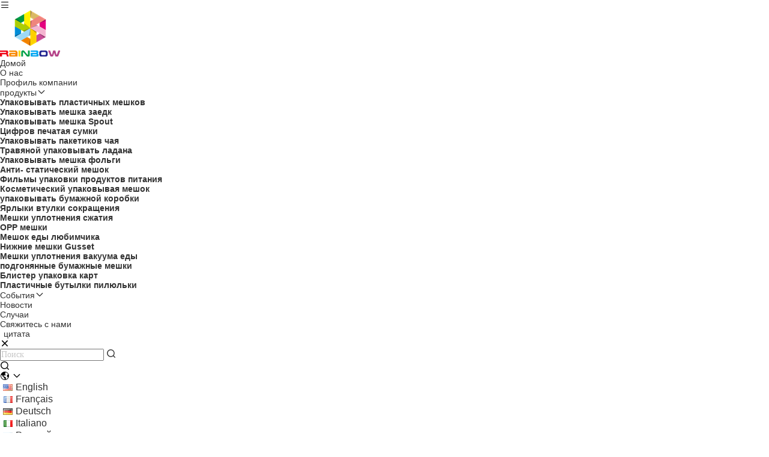

--- FILE ---
content_type: text/html
request_url: https://russian.plasticpouchespackaging.com/sale-14119930-240-microns-vmpet-opp-bags-low-moq-cmyk-pantone-ziplock-plastic-bags.html
body_size: 33577
content:

<!DOCTYPE html>
<html lang="ru">
<head>
	<meta charset="utf-8">
	<meta http-equiv="X-UA-Compatible" content="IE=edge">
	<meta name="viewport" content="width=device-width, initial-scale=1.0">
    <title>240 микронов VMPET Opp кладут низкие полиэтиленовые пакеты в мешки MOQ CMYK Pantone Ziplock</title>
        <meta name="keywords" content="240 микронов сумок Opp, Сумки VMPET Opp, Полиэтиленовые пакеты CMYK Pantone Ziplock, OPP мешки" />
            <meta name="description" content="высокое качество 240 микронов VMPET Opp кладут низкие полиэтиленовые пакеты в мешки MOQ CMYK Pantone Ziplock из Китая, Ведущий рынок продукции Китая 240 микронов сумок Opp Продукт, со строгим контролем качества Сумки VMPET Opp заводы, производя высокое качество Полиэтиленовые пакеты CMYK Pantone Ziplock продукты." />
    				<link rel='preload'
					  href=/photo/plasticpouchespackaging/sitetpl/style/commonV2.css?ver=1756807532 as='style'><link type='text/css' rel='stylesheet'
					  href=/photo/plasticpouchespackaging/sitetpl/style/commonV2.css?ver=1756807532 media='all'><meta property="og:title" content="240 микронов VMPET Opp кладут низкие полиэтиленовые пакеты в мешки MOQ CMYK Pantone Ziplock" />
<meta property="og:description" content="высокое качество 240 микронов VMPET Opp кладут низкие полиэтиленовые пакеты в мешки MOQ CMYK Pantone Ziplock из Китая, Ведущий рынок продукции Китая 240 микронов сумок Opp Продукт, со строгим контролем качества Сумки VMPET Opp заводы, производя высокое качество Полиэтиленовые пакеты CMYK Pantone Ziplock продукты." />
<meta property="og:type" content="product" />
<meta property="og:availability" content="instock" />
<meta property="og:site_name" content="Rainbow packaging co,ltd" />
<meta property="og:url" content="https://russian.plasticpouchespackaging.com/sale-14119930-240-microns-vmpet-opp-bags-low-moq-cmyk-pantone-ziplock-plastic-bags.html" />
<meta property="og:image" content="https://russian.plasticpouchespackaging.com/photo/ps35115161-240_microns_vmpet_opp_bags_low_moq_cmyk_pantone_ziplock_plastic_bags.jpg" />
<link rel="canonical" href="https://russian.plasticpouchespackaging.com/sale-14119930-240-microns-vmpet-opp-bags-low-moq-cmyk-pantone-ziplock-plastic-bags.html" />
<link rel="stylesheet" type="text/css" href="/js/guidefirstcommon.css" />
<style type="text/css">
/*<![CDATA[*/
.consent__cookie {position: fixed;top: 0;left: 0;width: 100%;height: 0%;z-index: 100000;}.consent__cookie_bg {position: fixed;top: 0;left: 0;width: 100%;height: 100%;background: #000;opacity: .6;display: none }.consent__cookie_rel {position: fixed;bottom:0;left: 0;width: 100%;background: #fff;display: -webkit-box;display: -ms-flexbox;display: flex;flex-wrap: wrap;padding: 24px 80px;-webkit-box-sizing: border-box;box-sizing: border-box;-webkit-box-pack: justify;-ms-flex-pack: justify;justify-content: space-between;-webkit-transition: all ease-in-out .3s;transition: all ease-in-out .3s }.consent__close {position: absolute;top: 20px;right: 20px;cursor: pointer }.consent__close svg {fill: #777 }.consent__close:hover svg {fill: #000 }.consent__cookie_box {flex: 1;word-break: break-word;}.consent__warm {color: #777;font-size: 16px;margin-bottom: 12px;line-height: 19px }.consent__title {color: #333;font-size: 20px;font-weight: 600;margin-bottom: 12px;line-height: 23px }.consent__itxt {color: #333;font-size: 14px;margin-bottom: 12px;display: -webkit-box;display: -ms-flexbox;display: flex;-webkit-box-align: center;-ms-flex-align: center;align-items: center }.consent__itxt i {display: -webkit-inline-box;display: -ms-inline-flexbox;display: inline-flex;width: 28px;height: 28px;border-radius: 50%;background: #e0f9e9;margin-right: 8px;-webkit-box-align: center;-ms-flex-align: center;align-items: center;-webkit-box-pack: center;-ms-flex-pack: center;justify-content: center }.consent__itxt svg {fill: #3ca860 }.consent__txt {color: #a6a6a6;font-size: 14px;margin-bottom: 8px;line-height: 17px }.consent__btns {display: -webkit-box;display: -ms-flexbox;display: flex;-webkit-box-orient: vertical;-webkit-box-direction: normal;-ms-flex-direction: column;flex-direction: column;-webkit-box-pack: center;-ms-flex-pack: center;justify-content: center;flex-shrink: 0;}.consent__btn {width: 280px;height: 40px;line-height: 40px;text-align: center;background: #3ca860;color: #fff;border-radius: 4px;margin: 8px 0;-webkit-box-sizing: border-box;box-sizing: border-box;cursor: pointer;font-size:14px}.consent__btn:hover {background: #00823b }.consent__btn.empty {color: #3ca860;border: 1px solid #3ca860;background: #fff }.consent__btn.empty:hover {background: #3ca860;color: #fff }.open .consent__cookie_bg {display: block }.open .consent__cookie_rel {bottom: 0 }@media (max-width: 760px) {.consent__btns {width: 100%;align-items: center;}.consent__cookie_rel {padding: 20px 24px }}.consent__cookie.open {display: block;}.consent__cookie {display: none;}
/*]]>*/
</style>
<style type="text/css">
/*<![CDATA[*/
@media only screen and (max-width:640px){.contact_now_dialog .content-wrap .desc{background-image:url(/images/cta_images/bg_s.png) !important}}.contact_now_dialog .content-wrap .content-wrap_header .cta-close{background-image:url(/images/cta_images/sprite.png) !important}.contact_now_dialog .content-wrap .desc{background-image:url(/images/cta_images/bg_l.png) !important}.contact_now_dialog .content-wrap .cta-btn i{background-image:url(/images/cta_images/sprite.png) !important}.contact_now_dialog .content-wrap .head-tip img{content:url(/images/cta_images/cta_contact_now.png) !important}.cusim{background-image:url(/images/imicon/im.svg) !important}.cuswa{background-image:url(/images/imicon/wa.png) !important}.cusall{background-image:url(/images/imicon/allchat.svg) !important}
/*]]>*/
</style>
<script type="text/javascript" src="/js/guidefirstcommon.js"></script>
<script type="text/javascript">
/*<![CDATA[*/
window.isvideotpl = 1;window.detailurl = '/sale-14119930-240-microns-vmpet-opp-bags-low-moq-cmyk-pantone-ziplock-plastic-bags.html';
var colorUrl = '';var isShowGuide = 2;var showGuideColor = 0;var im_appid = 10003;var im_msg="Good day, what product are you looking for?";

var cta_cid = 967;var use_defaulProductInfo = 1;var cta_pid = 14119930;var test_company = 0;var webim_domain = '';var company_type = 0;var cta_equipment = 'pc'; var setcookie = 'setwebimCookie(10814,14119930,0)'; var whatsapplink = "https://wa.me/8618688718622?text=Hi%2C+I%27m+interested+in+240+%D0%BC%D0%B8%D0%BA%D1%80%D0%BE%D0%BD%D0%BE%D0%B2+VMPET+Opp+%D0%BA%D0%BB%D0%B0%D0%B4%D1%83%D1%82+%D0%BD%D0%B8%D0%B7%D0%BA%D0%B8%D0%B5+%D0%BF%D0%BE%D0%BB%D0%B8%D1%8D%D1%82%D0%B8%D0%BB%D0%B5%D0%BD%D0%BE%D0%B2%D1%8B%D0%B5+%D0%BF%D0%B0%D0%BA%D0%B5%D1%82%D1%8B+%D0%B2+%D0%BC%D0%B5%D1%88%D0%BA%D0%B8+MOQ+CMYK+Pantone+Ziplock."; function insertMeta(){var str = '<meta name="mobile-web-app-capable" content="yes" /><meta name="viewport" content="width=device-width, initial-scale=1.0" />';document.head.insertAdjacentHTML('beforeend',str);} var element = document.querySelector('a.footer_webim_a[href="/webim/webim_tab.html"]');if (element) {element.parentNode.removeChild(element);}

var colorUrl = '';
var aisearch = 0;
var selfUrl = '';
window.playerReportUrl='/vod/view_count/report';
var query_string = ["Products","Detail"];
var g_tp = '';
var customtplcolor = 99715;
var str_chat = 'общаться';
				var str_call_now = 'Позвони сейчас же.';
var str_chat_now = 'Поговорите сейчас';
var str_contact1 = 'Лучшая цена';var str_chat_lang='russian';var str_contact2 = 'Получить цену';var str_contact2 = 'Лучшая цена';var str_contact = 'контакты';
window.predomainsub = "";
/*]]>*/
</script>
</head>
<body>
<img src="/logo.gif" style="display:none" alt="logo"/>
<a style="display: none!important;" title="Rainbow packaging co,ltd" class="float-inquiry" href="/contactnow.html" onclick='setinquiryCookie("{\"showproduct\":1,\"pid\":\"14119930\",\"name\":\"240 \\u043c\\u0438\\u043a\\u0440\\u043e\\u043d\\u043e\\u0432 VMPET Opp \\u043a\\u043b\\u0430\\u0434\\u0443\\u0442 \\u043d\\u0438\\u0437\\u043a\\u0438\\u0435 \\u043f\\u043e\\u043b\\u0438\\u044d\\u0442\\u0438\\u043b\\u0435\\u043d\\u043e\\u0432\\u044b\\u0435 \\u043f\\u0430\\u043a\\u0435\\u0442\\u044b \\u0432 \\u043c\\u0435\\u0448\\u043a\\u0438 MOQ CMYK Pantone Ziplock\",\"source_url\":\"\\/sale-14119930-240-microns-vmpet-opp-bags-low-moq-cmyk-pantone-ziplock-plastic-bags.html\",\"picurl\":\"\\/photo\\/pd35115161-240_microns_vmpet_opp_bags_low_moq_cmyk_pantone_ziplock_plastic_bags.jpg\",\"propertyDetail\":[[\"\\u041c\\u0430\\u0442\\u0435\\u0440\\u0438\\u0430\\u043b\",\"MOPP\\/VMPET\\/PE PET\\/PET\\/PE\"],[\"\\u0422\\u043e\\u043b\\u0449\\u0438\\u043d\\u0430\",\"80-240 \\u043c\\u0438\\u043a\\u0440\\u043e\\u043d\\u043e\\u0432\"],[\"\\u0420\\u0430\\u0437\\u043c\\u0435\\u0440\",\"13*21cm\"],[\"\\u0444\\u043e\\u0440\\u043c\\u0430 \\u0441\\u0443\\u043c\\u043a\\u0438\",\"\\u044f\\u0441\\u043d\\u0430\\u044f \\u0441\\u0443\\u043c\\u043a\\u0430 \\u0437\\u0430\\u043c\\u043a\\u0430 \\u0437\\u0430\\u0441\\u0442\\u0435\\u0436\\u043a\\u0430-\\u043c\\u043e\\u043b\\u043d\\u0438\\u0438 \\u0434\\u043b\\u044f \\u043d\\u043e\\u0441\\u043a\\u043e\\u0432 \\u0441\\u043f\\u043e\\u0440\\u0442\\u0430 \\u043e\\u0434\\u0435\\u0436\\u0434\\u044b\"]],\"company_name\":null,\"picurl_c\":\"\\/photo\\/pc35115161-240_microns_vmpet_opp_bags_low_moq_cmyk_pantone_ziplock_plastic_bags.jpg\",\"price\":\"0.07-0.5\",\"username\":\"Cassie\",\"viewTime\":\"\\u041f\\u043e\\u0441\\u043b\\u0435\\u0434\\u043d\\u0435\\u0435 \\u0412\\u043e\\u0439\\u0442\\u0438 : 0 \\u0447\\u0430\\u0441\\u043e\\u0432 31 minuts \\u0442\\u043e\\u043c\\u0443 \\u043d\\u0430\\u0437\\u0430\\u0434\",\"subject\":\"\\u041f\\u043e\\u0436\\u0430\\u043b\\u0443\\u0439\\u0441\\u0442\\u0430, \\u043f\\u0440\\u0438\\u0448\\u043b\\u0438\\u0442\\u0435 \\u043c\\u043d\\u0435 \\u0431\\u043e\\u043b\\u044c\\u0448\\u0435 \\u0438\\u043d\\u0444\\u043e\\u0440\\u043c\\u0430\\u0446\\u0438\\u0438 \\u043d\\u0430 \\u044d\\u043a\\u0440\\u0430\\u043d\\u0435 240 \\u043c\\u0438\\u043a\\u0440\\u043e\\u043d\\u043e\\u0432 VMPET Opp \\u043a\\u043b\\u0430\\u0434\\u0443\\u0442 \\u043d\\u0438\\u0437\\u043a\\u0438\\u0435 \\u043f\\u043e\\u043b\\u0438\\u044d\\u0442\\u0438\\u043b\\u0435\\u043d\\u043e\\u0432\\u044b\\u0435 \\u043f\\u0430\\u043a\\u0435\\u0442\\u044b \\u0432 \\u043c\\u0435\\u0448\\u043a\\u0438 MOQ CMYK Pantone Ziplock\",\"countrycode\":\"\"}");'></a>
<script>
var originProductInfo = '';
var originProductInfo = {"showproduct":1,"pid":"14119930","name":"240 \u043c\u0438\u043a\u0440\u043e\u043d\u043e\u0432 VMPET Opp \u043a\u043b\u0430\u0434\u0443\u0442 \u043d\u0438\u0437\u043a\u0438\u0435 \u043f\u043e\u043b\u0438\u044d\u0442\u0438\u043b\u0435\u043d\u043e\u0432\u044b\u0435 \u043f\u0430\u043a\u0435\u0442\u044b \u0432 \u043c\u0435\u0448\u043a\u0438 MOQ CMYK Pantone Ziplock","source_url":"\/sale-14119930-240-microns-vmpet-opp-bags-low-moq-cmyk-pantone-ziplock-plastic-bags.html","picurl":"\/photo\/pd35115161-240_microns_vmpet_opp_bags_low_moq_cmyk_pantone_ziplock_plastic_bags.jpg","propertyDetail":[["\u041c\u0430\u0442\u0435\u0440\u0438\u0430\u043b","MOPP\/VMPET\/PE PET\/PET\/PE"],["\u0422\u043e\u043b\u0449\u0438\u043d\u0430","80-240 \u043c\u0438\u043a\u0440\u043e\u043d\u043e\u0432"],["\u0420\u0430\u0437\u043c\u0435\u0440","13*21cm"],["\u0444\u043e\u0440\u043c\u0430 \u0441\u0443\u043c\u043a\u0438","\u044f\u0441\u043d\u0430\u044f \u0441\u0443\u043c\u043a\u0430 \u0437\u0430\u043c\u043a\u0430 \u0437\u0430\u0441\u0442\u0435\u0436\u043a\u0430-\u043c\u043e\u043b\u043d\u0438\u0438 \u0434\u043b\u044f \u043d\u043e\u0441\u043a\u043e\u0432 \u0441\u043f\u043e\u0440\u0442\u0430 \u043e\u0434\u0435\u0436\u0434\u044b"]],"company_name":null,"picurl_c":"\/photo\/pc35115161-240_microns_vmpet_opp_bags_low_moq_cmyk_pantone_ziplock_plastic_bags.jpg","price":"0.07-0.5","username":"Cassie","viewTime":"\u041f\u043e\u0441\u043b\u0435\u0434\u043d\u0435\u0435 \u0412\u043e\u0439\u0442\u0438 : 0 \u0447\u0430\u0441\u043e\u0432 31 minuts \u0442\u043e\u043c\u0443 \u043d\u0430\u0437\u0430\u0434","subject":"\u0427\u0442\u043e \u0442\u0430\u043a\u043e\u0435 \u0446\u0435\u043d\u0430 FOB \u043d\u0430 240 \u043c\u0438\u043a\u0440\u043e\u043d\u043e\u0432 VMPET Opp \u043a\u043b\u0430\u0434\u0443\u0442 \u043d\u0438\u0437\u043a\u0438\u0435 \u043f\u043e\u043b\u0438\u044d\u0442\u0438\u043b\u0435\u043d\u043e\u0432\u044b\u0435 \u043f\u0430\u043a\u0435\u0442\u044b \u0432 \u043c\u0435\u0448\u043a\u0438 MOQ CMYK Pantone Ziplock","countrycode":""};
var save_url = "/contactsave.html";
var update_url = "/updateinquiry.html";
var productInfo = {};
var defaulProductInfo = {};
var myDate = new Date();
var curDate = myDate.getFullYear()+'-'+(parseInt(myDate.getMonth())+1)+'-'+myDate.getDate();
var message = '';
var default_pop = 1;
var leaveMessageDialog = document.getElementsByClassName('leave-message-dialog')[0]; // 获取弹层
var _$$ = function (dom) {
    return document.querySelectorAll(dom);
};
resInfo = originProductInfo;
resInfo['name'] = resInfo['name'] || '';
defaulProductInfo.pid = resInfo['pid'];
defaulProductInfo.productName = resInfo['name'] ?? '';
defaulProductInfo.productInfo = resInfo['propertyDetail'];
defaulProductInfo.productImg = resInfo['picurl_c'];
defaulProductInfo.subject = resInfo['subject'] ?? '';
defaulProductInfo.productImgAlt = resInfo['name'] ?? '';
var inquirypopup_tmp = 1;
var message = 'Дорогой,'+'\r\n'+"Мне интересно"+' '+trim(resInfo['name'])+", не могли бы вы прислать мне более подробную информацию, такую ​​как тип, размер, MOQ, материал и т. д."+'\r\n'+"Спасибо!"+'\r\n'+"Жду твоего ответа.";
var message_1 = 'Дорогой,'+'\r\n'+"Мне интересно"+' '+trim(resInfo['name'])+", не могли бы вы прислать мне более подробную информацию, такую ​​как тип, размер, MOQ, материал и т. д."+'\r\n'+"Спасибо!"+'\r\n'+"Жду твоего ответа.";
var message_2 = 'Здравствуйте,'+'\r\n'+"я ищу"+' '+trim(resInfo['name'])+", пришлите мне цену, спецификацию и изображение."+'\r\n'+"Будем очень признательны за ваш быстрый ответ."+'\r\n'+"Не стесняйтесь обращаться ко мне за дополнительной информацией."+'\r\n'+"Большое спасибо.";
var message_3 = 'Здравствуйте,'+'\r\n'+trim(resInfo['name'])+' '+"соответствует моим ожиданиям."+'\r\n'+"Пожалуйста, дайте мне лучшую цену и другую информацию о продукте."+'\r\n'+"Не стесняйтесь обращаться ко мне через мою почту."+'\r\n'+"Большое спасибо.";

var message_4 = 'Дорогой,'+'\r\n'+"Какая цена FOB на вашем"+' '+trim(resInfo['name'])+'?'+'\r\n'+"Какое ближайшее имя порта?"+'\r\n'+"Пожалуйста, ответьте мне как можно скорее, было бы лучше поделиться дополнительной информацией."+'\r\n'+"С уважением!";
var message_5 = 'Всем привет,'+'\r\n'+"Мне очень интересно ваше"+' '+trim(resInfo['name'])+'.'+'\r\n'+"Пожалуйста, пришлите мне информацию о вашем продукте."+'\r\n'+"Жду вашего быстрого ответа."+'\r\n'+"Не стесняйтесь обращаться ко мне по почте."+'\r\n'+"С уважением!";

var message_6 = 'Дорогой,'+'\r\n'+"Пожалуйста, предоставьте нам информацию о вашем"+' '+trim(resInfo['name'])+", такие как тип, размер, материал и, конечно же, лучшая цена."+'\r\n'+"Жду вашего быстрого ответа."+'\r\n'+"Вы!";
var message_7 = 'Дорогой,'+'\r\n'+"Вы можете поставить"+' '+trim(resInfo['name'])+" для нас?"+'\r\n'+"Сначала нам нужен прайс-лист и некоторые сведения о продукте."+'\r\n'+"Надеюсь получить ответ в ближайшее время и надеюсь на сотрудничество."+'\r\n'+"Большое спасибо.";
var message_8 = 'Здравствуй,'+'\r\n'+"я ищу"+' '+trim(resInfo['name'])+", пожалуйста, дайте мне более подробную информацию о продукте."+'\r\n'+"Я с нетерпением жду вашего ответа."+'\r\n'+"Вы!";
var message_9 = 'Здравствуйте,'+'\r\n'+"Твой"+' '+trim(resInfo['name'])+" очень хорошо отвечает моим требованиям."+'\r\n'+"Пожалуйста, пришлите мне цену, спецификацию, аналогичная модель будет в порядке."+'\r\n'+"Не стесняйтесь общаться со мной."+'\r\n'+"Спасибо!";
var message_10 = 'Дорогой,'+'\r\n'+"Я хочу узнать больше о деталях и цитате"+' '+trim(resInfo['name'])+'.'+'\r\n'+"Не стесняйтесь обратиться ко мне."+'\r\n'+"С уважением!";

var r = getRandom(1,10);

defaulProductInfo.message = eval("message_"+r);
    defaulProductInfo.message = eval("message_"+r);
        var mytAjax = {

    post: function(url, data, fn) {
        var xhr = new XMLHttpRequest();
        xhr.open("POST", url, true);
        xhr.setRequestHeader("Content-Type", "application/x-www-form-urlencoded;charset=UTF-8");
        xhr.setRequestHeader("X-Requested-With", "XMLHttpRequest");
        xhr.setRequestHeader('Content-Type','text/plain;charset=UTF-8');
        xhr.onreadystatechange = function() {
            if(xhr.readyState == 4 && (xhr.status == 200 || xhr.status == 304)) {
                fn.call(this, xhr.responseText);
            }
        };
        xhr.send(data);
    },

    postform: function(url, data, fn) {
        var xhr = new XMLHttpRequest();
        xhr.open("POST", url, true);
        xhr.setRequestHeader("X-Requested-With", "XMLHttpRequest");
        xhr.onreadystatechange = function() {
            if(xhr.readyState == 4 && (xhr.status == 200 || xhr.status == 304)) {
                fn.call(this, xhr.responseText);
            }
        };
        xhr.send(data);
    }
};
/*window.onload = function(){
    leaveMessageDialog = document.getElementsByClassName('leave-message-dialog')[0];
    if (window.localStorage.recordDialogStatus=='undefined' || (window.localStorage.recordDialogStatus!='undefined' && window.localStorage.recordDialogStatus != curDate)) {
        setTimeout(function(){
            if(parseInt(inquirypopup_tmp%10) == 1){
                creatDialog(defaulProductInfo, 1);
            }
        }, 6000);
    }
};*/
function trim(str)
{
    str = str.replace(/(^\s*)/g,"");
    return str.replace(/(\s*$)/g,"");
};
function getRandom(m,n){
    var num = Math.floor(Math.random()*(m - n) + n);
    return num;
};
function strBtn(param) {

    var starattextarea = document.getElementById("textareamessage").value.length;
    var email = document.getElementById("startEmail").value;

    var default_tip = document.querySelectorAll(".watermark_container").length;
    if (20 < starattextarea && starattextarea < 3000) {
        if(default_tip>0){
            document.getElementById("textareamessage1").parentNode.parentNode.nextElementSibling.style.display = "none";
        }else{
            document.getElementById("textareamessage1").parentNode.nextElementSibling.style.display = "none";
        }

    } else {
        if(default_tip>0){
            document.getElementById("textareamessage1").parentNode.parentNode.nextElementSibling.style.display = "block";
        }else{
            document.getElementById("textareamessage1").parentNode.nextElementSibling.style.display = "block";
        }

        return;
    }

    // var re = /^([a-zA-Z0-9_-])+@([a-zA-Z0-9_-])+\.([a-zA-Z0-9_-])+/i;/*邮箱不区分大小写*/
    var re = /^[a-zA-Z0-9][\w-]*(\.?[\w-]+)*@[a-zA-Z0-9-]+(\.[a-zA-Z0-9]+)+$/i;
    if (!re.test(email)) {
        document.getElementById("startEmail").nextElementSibling.style.display = "block";
        return;
    } else {
        document.getElementById("startEmail").nextElementSibling.style.display = "none";
    }

    var subject = document.getElementById("pop_subject").value;
    var pid = document.getElementById("pop_pid").value;
    var message = document.getElementById("textareamessage").value;
    var sender_email = document.getElementById("startEmail").value;
    var tel = '';
    if (document.getElementById("tel0") != undefined && document.getElementById("tel0") != '')
        tel = document.getElementById("tel0").value;
    var form_serialize = '&tel='+tel;

    form_serialize = form_serialize.replace(/\+/g, "%2B");
    mytAjax.post(save_url,"pid="+pid+"&subject="+subject+"&email="+sender_email+"&message="+(message)+form_serialize,function(res){
        var mes = JSON.parse(res);
        if(mes.status == 200){
            var iid = mes.iid;
            document.getElementById("pop_iid").value = iid;
            document.getElementById("pop_uuid").value = mes.uuid;

            if(typeof gtag_report_conversion === "function"){
                gtag_report_conversion();//执行统计js代码
            }
            if(typeof fbq === "function"){
                fbq('track','Purchase');//执行统计js代码
            }
        }
    });
    for (var index = 0; index < document.querySelectorAll(".dialog-content-pql").length; index++) {
        document.querySelectorAll(".dialog-content-pql")[index].style.display = "none";
    };
    $('#idphonepql').val(tel);
    document.getElementById("dialog-content-pql-id").style.display = "block";
    ;
};
function twoBtnOk(param) {

    var selectgender = document.getElementById("Mr").innerHTML;
    var iid = document.getElementById("pop_iid").value;
    var sendername = document.getElementById("idnamepql").value;
    var senderphone = document.getElementById("idphonepql").value;
    var sendercname = document.getElementById("idcompanypql").value;
    var uuid = document.getElementById("pop_uuid").value;
    var gender = 2;
    if(selectgender == 'Mr.') gender = 0;
    if(selectgender == 'Mrs.') gender = 1;
    var pid = document.getElementById("pop_pid").value;
    var form_serialize = '';

        form_serialize = form_serialize.replace(/\+/g, "%2B");

    mytAjax.post(update_url,"iid="+iid+"&gender="+gender+"&uuid="+uuid+"&name="+(sendername)+"&tel="+(senderphone)+"&company="+(sendercname)+form_serialize,function(res){});

    for (var index = 0; index < document.querySelectorAll(".dialog-content-pql").length; index++) {
        document.querySelectorAll(".dialog-content-pql")[index].style.display = "none";
    };
    document.getElementById("dialog-content-pql-ok").style.display = "block";

};
function toCheckMust(name) {
    $('#'+name+'error').hide();
}
function handClidk(param) {
    var starattextarea = document.getElementById("textareamessage1").value.length;
    var email = document.getElementById("startEmail1").value;
    var default_tip = document.querySelectorAll(".watermark_container").length;
    if (20 < starattextarea && starattextarea < 3000) {
        if(default_tip>0){
            document.getElementById("textareamessage1").parentNode.parentNode.nextElementSibling.style.display = "none";
        }else{
            document.getElementById("textareamessage1").parentNode.nextElementSibling.style.display = "none";
        }

    } else {
        if(default_tip>0){
            document.getElementById("textareamessage1").parentNode.parentNode.nextElementSibling.style.display = "block";
        }else{
            document.getElementById("textareamessage1").parentNode.nextElementSibling.style.display = "block";
        }

        return;
    }

    // var re = /^([a-zA-Z0-9_-])+@([a-zA-Z0-9_-])+\.([a-zA-Z0-9_-])+/i;
    var re = /^[a-zA-Z0-9][\w-]*(\.?[\w-]+)*@[a-zA-Z0-9-]+(\.[a-zA-Z0-9]+)+$/i;
    if (!re.test(email)) {
        document.getElementById("startEmail1").nextElementSibling.style.display = "block";
        return;
    } else {
        document.getElementById("startEmail1").nextElementSibling.style.display = "none";
    }

    var subject = document.getElementById("pop_subject").value;
    var pid = document.getElementById("pop_pid").value;
    var message = document.getElementById("textareamessage1").value;
    var sender_email = document.getElementById("startEmail1").value;
    var form_serialize = tel = '';
    if (document.getElementById("tel1") != undefined && document.getElementById("tel1") != '')
        tel = document.getElementById("tel1").value;
        mytAjax.post(save_url,"email="+sender_email+"&tel="+tel+"&pid="+pid+"&message="+message+"&subject="+subject+form_serialize,function(res){

        var mes = JSON.parse(res);
        if(mes.status == 200){
            var iid = mes.iid;
            document.getElementById("pop_iid").value = iid;
            document.getElementById("pop_uuid").value = mes.uuid;
            if(typeof gtag_report_conversion === "function"){
                gtag_report_conversion();//执行统计js代码
            }
        }

    });
    for (var index = 0; index < document.querySelectorAll(".dialog-content-pql").length; index++) {
        document.querySelectorAll(".dialog-content-pql")[index].style.display = "none";
    };
    $('#idphonepql').val(tel);
    document.getElementById("dialog-content-pql-id").style.display = "block";

};
window.addEventListener('load', function () {
    $('.checkbox-wrap label').each(function(){
        if($(this).find('input').prop('checked')){
            $(this).addClass('on')
        }else {
            $(this).removeClass('on')
        }
    })
    $(document).on('click', '.checkbox-wrap label' , function(ev){
        if (ev.target.tagName.toUpperCase() != 'INPUT') {
            $(this).toggleClass('on')
        }
    })
})

function hand_video(pdata) {
    data = JSON.parse(pdata);
    productInfo.productName = data.productName;
    productInfo.productInfo = data.productInfo;
    productInfo.productImg = data.productImg;
    productInfo.subject = data.subject;

    var message = 'Дорогой,'+'\r\n'+"Мне интересно"+' '+trim(data.productName)+", не могли бы вы прислать мне более подробную информацию, такую ​​как тип, размер, количество, материал и т. д."+'\r\n'+"Спасибо!"+'\r\n'+"Жду твоего ответа.";

    var message = 'Дорогой,'+'\r\n'+"Мне интересно"+' '+trim(data.productName)+", не могли бы вы прислать мне более подробную информацию, такую ​​как тип, размер, MOQ, материал и т. д."+'\r\n'+"Спасибо!"+'\r\n'+"Жду твоего ответа.";
    var message_1 = 'Дорогой,'+'\r\n'+"Мне интересно"+' '+trim(data.productName)+", не могли бы вы прислать мне более подробную информацию, такую ​​как тип, размер, MOQ, материал и т. д."+'\r\n'+"Спасибо!"+'\r\n'+"Жду твоего ответа.";
    var message_2 = 'Здравствуйте,'+'\r\n'+"я ищу"+' '+trim(data.productName)+", пришлите мне цену, спецификацию и изображение."+'\r\n'+"Будем очень признательны за ваш быстрый ответ."+'\r\n'+"Не стесняйтесь обращаться ко мне за дополнительной информацией."+'\r\n'+"Большое спасибо.";
    var message_3 = 'Здравствуйте,'+'\r\n'+trim(data.productName)+' '+"соответствует моим ожиданиям."+'\r\n'+"Пожалуйста, дайте мне лучшую цену и другую информацию о продукте."+'\r\n'+"Не стесняйтесь обращаться ко мне через мою почту."+'\r\n'+"Большое спасибо.";

    var message_4 = 'Дорогой,'+'\r\n'+"Какая цена FOB на вашем"+' '+trim(data.productName)+'?'+'\r\n'+"Какое ближайшее имя порта?"+'\r\n'+"Пожалуйста, ответьте мне как можно скорее, было бы лучше поделиться дополнительной информацией."+'\r\n'+"С уважением!";
    var message_5 = 'Всем привет,'+'\r\n'+"Мне очень интересно ваше"+' '+trim(data.productName)+'.'+'\r\n'+"Пожалуйста, пришлите мне информацию о вашем продукте."+'\r\n'+"Жду вашего быстрого ответа."+'\r\n'+"Не стесняйтесь обращаться ко мне по почте."+'\r\n'+"С уважением!";

    var message_6 = 'Дорогой,'+'\r\n'+"Пожалуйста, предоставьте нам информацию о вашем"+' '+trim(data.productName)+", такие как тип, размер, материал и, конечно же, лучшая цена."+'\r\n'+"Жду вашего быстрого ответа."+'\r\n'+"Вы!";
    var message_7 = 'Дорогой,'+'\r\n'+"Вы можете поставить"+' '+trim(data.productName)+" для нас?"+'\r\n'+"Сначала нам нужен прайс-лист и некоторые сведения о продукте."+'\r\n'+"Надеюсь получить ответ в ближайшее время и надеюсь на сотрудничество."+'\r\n'+"Большое спасибо.";
    var message_8 = 'Здравствуй,'+'\r\n'+"я ищу"+' '+trim(data.productName)+", пожалуйста, дайте мне более подробную информацию о продукте."+'\r\n'+"Я с нетерпением жду вашего ответа."+'\r\n'+"Вы!";
    var message_9 = 'Здравствуйте,'+'\r\n'+"Твой"+' '+trim(data.productName)+" очень хорошо отвечает моим требованиям."+'\r\n'+"Пожалуйста, пришлите мне цену, спецификацию, аналогичная модель будет в порядке."+'\r\n'+"Не стесняйтесь общаться со мной."+'\r\n'+"Спасибо!";
    var message_10 = 'Дорогой,'+'\r\n'+"Я хочу узнать больше о деталях и цитате"+' '+trim(data.productName)+'.'+'\r\n'+"Не стесняйтесь обратиться ко мне."+'\r\n'+"С уважением!";

    var r = getRandom(1,10);

    productInfo.message = eval("message_"+r);
            if(parseInt(inquirypopup_tmp/10) == 1){
        productInfo.message = "";
    }
    productInfo.pid = data.pid;
    creatDialog(productInfo, 2);
};

function handDialog(pdata) {
    data = JSON.parse(pdata);
    productInfo.productName = data.productName;
    productInfo.productInfo = data.productInfo;
    productInfo.productImg = data.productImg;
    productInfo.subject = data.subject;

    var message = 'Дорогой,'+'\r\n'+"Мне интересно"+' '+trim(data.productName)+", не могли бы вы прислать мне более подробную информацию, такую ​​как тип, размер, количество, материал и т. д."+'\r\n'+"Спасибо!"+'\r\n'+"Жду твоего ответа.";

    var message = 'Дорогой,'+'\r\n'+"Мне интересно"+' '+trim(data.productName)+", не могли бы вы прислать мне более подробную информацию, такую ​​как тип, размер, MOQ, материал и т. д."+'\r\n'+"Спасибо!"+'\r\n'+"Жду твоего ответа.";
    var message_1 = 'Дорогой,'+'\r\n'+"Мне интересно"+' '+trim(data.productName)+", не могли бы вы прислать мне более подробную информацию, такую ​​как тип, размер, MOQ, материал и т. д."+'\r\n'+"Спасибо!"+'\r\n'+"Жду твоего ответа.";
    var message_2 = 'Здравствуйте,'+'\r\n'+"я ищу"+' '+trim(data.productName)+", пришлите мне цену, спецификацию и изображение."+'\r\n'+"Будем очень признательны за ваш быстрый ответ."+'\r\n'+"Не стесняйтесь обращаться ко мне за дополнительной информацией."+'\r\n'+"Большое спасибо.";
    var message_3 = 'Здравствуйте,'+'\r\n'+trim(data.productName)+' '+"соответствует моим ожиданиям."+'\r\n'+"Пожалуйста, дайте мне лучшую цену и другую информацию о продукте."+'\r\n'+"Не стесняйтесь обращаться ко мне через мою почту."+'\r\n'+"Большое спасибо.";

    var message_4 = 'Дорогой,'+'\r\n'+"Какая цена FOB на вашем"+' '+trim(data.productName)+'?'+'\r\n'+"Какое ближайшее имя порта?"+'\r\n'+"Пожалуйста, ответьте мне как можно скорее, было бы лучше поделиться дополнительной информацией."+'\r\n'+"С уважением!";
    var message_5 = 'Всем привет,'+'\r\n'+"Мне очень интересно ваше"+' '+trim(data.productName)+'.'+'\r\n'+"Пожалуйста, пришлите мне информацию о вашем продукте."+'\r\n'+"Жду вашего быстрого ответа."+'\r\n'+"Не стесняйтесь обращаться ко мне по почте."+'\r\n'+"С уважением!";

    var message_6 = 'Дорогой,'+'\r\n'+"Пожалуйста, предоставьте нам информацию о вашем"+' '+trim(data.productName)+", такие как тип, размер, материал и, конечно же, лучшая цена."+'\r\n'+"Жду вашего быстрого ответа."+'\r\n'+"Вы!";
    var message_7 = 'Дорогой,'+'\r\n'+"Вы можете поставить"+' '+trim(data.productName)+" для нас?"+'\r\n'+"Сначала нам нужен прайс-лист и некоторые сведения о продукте."+'\r\n'+"Надеюсь получить ответ в ближайшее время и надеюсь на сотрудничество."+'\r\n'+"Большое спасибо.";
    var message_8 = 'Здравствуй,'+'\r\n'+"я ищу"+' '+trim(data.productName)+", пожалуйста, дайте мне более подробную информацию о продукте."+'\r\n'+"Я с нетерпением жду вашего ответа."+'\r\n'+"Вы!";
    var message_9 = 'Здравствуйте,'+'\r\n'+"Твой"+' '+trim(data.productName)+" очень хорошо отвечает моим требованиям."+'\r\n'+"Пожалуйста, пришлите мне цену, спецификацию, аналогичная модель будет в порядке."+'\r\n'+"Не стесняйтесь общаться со мной."+'\r\n'+"Спасибо!";
    var message_10 = 'Дорогой,'+'\r\n'+"Я хочу узнать больше о деталях и цитате"+' '+trim(data.productName)+'.'+'\r\n'+"Не стесняйтесь обратиться ко мне."+'\r\n'+"С уважением!";

    var r = getRandom(1,10);
    productInfo.message = eval("message_"+r);
            if(parseInt(inquirypopup_tmp/10) == 1){
        productInfo.message = "";
    }
    productInfo.pid = data.pid;
    creatDialog(productInfo, 2);
};

function closepql(param) {

    leaveMessageDialog.style.display = 'none';
};

function closepql2(param) {

    for (var index = 0; index < document.querySelectorAll(".dialog-content-pql").length; index++) {
        document.querySelectorAll(".dialog-content-pql")[index].style.display = "none";
    };
    document.getElementById("dialog-content-pql-ok").style.display = "block";
};

function decodeHtmlEntities(str) {
    var tempElement = document.createElement('div');
    tempElement.innerHTML = str;
    return tempElement.textContent || tempElement.innerText || '';
}

function initProduct(productInfo,type){

    productInfo.productName = decodeHtmlEntities(productInfo.productName);
    productInfo.message = decodeHtmlEntities(productInfo.message);

    leaveMessageDialog = document.getElementsByClassName('leave-message-dialog')[0];
    leaveMessageDialog.style.display = "block";
    if(type == 3){
        var popinquiryemail = document.getElementById("popinquiryemail").value;
        _$$("#startEmail1")[0].value = popinquiryemail;
    }else{
        _$$("#startEmail1")[0].value = "";
    }
    _$$("#startEmail")[0].value = "";
    _$$("#idnamepql")[0].value = "";
    _$$("#idphonepql")[0].value = "";
    _$$("#idcompanypql")[0].value = "";

    _$$("#pop_pid")[0].value = productInfo.pid;
    _$$("#pop_subject")[0].value = productInfo.subject;
    
    if(parseInt(inquirypopup_tmp/10) == 1){
        productInfo.message = "";
    }

    _$$("#textareamessage1")[0].value = productInfo.message;
    _$$("#textareamessage")[0].value = productInfo.message;

    _$$("#dialog-content-pql-id .titlep")[0].innerHTML = productInfo.productName;
    _$$("#dialog-content-pql-id img")[0].setAttribute("src", productInfo.productImg);
    _$$("#dialog-content-pql-id img")[0].setAttribute("alt", productInfo.productImgAlt);

    _$$("#dialog-content-pql-id-hand img")[0].setAttribute("src", productInfo.productImg);
    _$$("#dialog-content-pql-id-hand img")[0].setAttribute("alt", productInfo.productImgAlt);
    _$$("#dialog-content-pql-id-hand .titlep")[0].innerHTML = productInfo.productName;

    if (productInfo.productInfo.length > 0) {
        var ul2, ul;
        ul = document.createElement("ul");
        for (var index = 0; index < productInfo.productInfo.length; index++) {
            var el = productInfo.productInfo[index];
            var li = document.createElement("li");
            var span1 = document.createElement("span");
            span1.innerHTML = el[0] + ":";
            var span2 = document.createElement("span");
            span2.innerHTML = el[1];
            li.appendChild(span1);
            li.appendChild(span2);
            ul.appendChild(li);

        }
        ul2 = ul.cloneNode(true);
        if (type === 1) {
            _$$("#dialog-content-pql-id .left")[0].replaceChild(ul, _$$("#dialog-content-pql-id .left ul")[0]);
        } else {
            _$$("#dialog-content-pql-id-hand .left")[0].replaceChild(ul2, _$$("#dialog-content-pql-id-hand .left ul")[0]);
            _$$("#dialog-content-pql-id .left")[0].replaceChild(ul, _$$("#dialog-content-pql-id .left ul")[0]);
        }
    };
    for (var index = 0; index < _$$("#dialog-content-pql-id .right ul li").length; index++) {
        _$$("#dialog-content-pql-id .right ul li")[index].addEventListener("click", function (params) {
            _$$("#dialog-content-pql-id .right #Mr")[0].innerHTML = this.innerHTML
        }, false)

    };

};
function closeInquiryCreateDialog() {
    document.getElementById("xuanpan_dialog_box_pql").style.display = "none";
};
function showInquiryCreateDialog() {
    document.getElementById("xuanpan_dialog_box_pql").style.display = "block";
};
function submitPopInquiry(){
    var message = document.getElementById("inquiry_message").value;
    var email = document.getElementById("inquiry_email").value;
    var subject = defaulProductInfo.subject;
    var pid = defaulProductInfo.pid;
    if (email === undefined) {
        showInquiryCreateDialog();
        document.getElementById("inquiry_email").style.border = "1px solid red";
        return false;
    };
    if (message === undefined) {
        showInquiryCreateDialog();
        document.getElementById("inquiry_message").style.border = "1px solid red";
        return false;
    };
    if (email.search(/^\w+((-\w+)|(\.\w+))*\@[A-Za-z0-9]+((\.|-)[A-Za-z0-9]+)*\.[A-Za-z0-9]+$/) == -1) {
        document.getElementById("inquiry_email").style.border= "1px solid red";
        showInquiryCreateDialog();
        return false;
    } else {
        document.getElementById("inquiry_email").style.border= "";
    };
    if (message.length < 20 || message.length >3000) {
        showInquiryCreateDialog();
        document.getElementById("inquiry_message").style.border = "1px solid red";
        return false;
    } else {
        document.getElementById("inquiry_message").style.border = "";
    };
    var tel = '';
    if (document.getElementById("tel") != undefined && document.getElementById("tel") != '')
        tel = document.getElementById("tel").value;

    mytAjax.post(save_url,"pid="+pid+"&subject="+subject+"&email="+email+"&message="+(message)+'&tel='+tel,function(res){
        var mes = JSON.parse(res);
        if(mes.status == 200){
            var iid = mes.iid;
            document.getElementById("pop_iid").value = iid;
            document.getElementById("pop_uuid").value = mes.uuid;

        }
    });
    initProduct(defaulProductInfo);
    for (var index = 0; index < document.querySelectorAll(".dialog-content-pql").length; index++) {
        document.querySelectorAll(".dialog-content-pql")[index].style.display = "none";
    };
    $('#idphonepql').val(tel);
    document.getElementById("dialog-content-pql-id").style.display = "block";

};

//带附件上传
function submitPopInquiryfile(email_id,message_id,check_sort,name_id,phone_id,company_id,attachments){

    if(typeof(check_sort) == 'undefined'){
        check_sort = 0;
    }
    var message = document.getElementById(message_id).value;
    var email = document.getElementById(email_id).value;
    var attachments = document.getElementById(attachments).value;
    if(typeof(name_id) !== 'undefined' && name_id != ""){
        var name  = document.getElementById(name_id).value;
    }
    if(typeof(phone_id) !== 'undefined' && phone_id != ""){
        var phone = document.getElementById(phone_id).value;
    }
    if(typeof(company_id) !== 'undefined' && company_id != ""){
        var company = document.getElementById(company_id).value;
    }
    var subject = defaulProductInfo.subject;
    var pid = defaulProductInfo.pid;

    if(check_sort == 0){
        if (email === undefined) {
            showInquiryCreateDialog();
            document.getElementById(email_id).style.border = "1px solid red";
            return false;
        };
        if (message === undefined) {
            showInquiryCreateDialog();
            document.getElementById(message_id).style.border = "1px solid red";
            return false;
        };

        if (email.search(/^\w+((-\w+)|(\.\w+))*\@[A-Za-z0-9]+((\.|-)[A-Za-z0-9]+)*\.[A-Za-z0-9]+$/) == -1) {
            document.getElementById(email_id).style.border= "1px solid red";
            showInquiryCreateDialog();
            return false;
        } else {
            document.getElementById(email_id).style.border= "";
        };
        if (message.length < 20 || message.length >3000) {
            showInquiryCreateDialog();
            document.getElementById(message_id).style.border = "1px solid red";
            return false;
        } else {
            document.getElementById(message_id).style.border = "";
        };
    }else{

        if (message === undefined) {
            showInquiryCreateDialog();
            document.getElementById(message_id).style.border = "1px solid red";
            return false;
        };

        if (email === undefined) {
            showInquiryCreateDialog();
            document.getElementById(email_id).style.border = "1px solid red";
            return false;
        };

        if (message.length < 20 || message.length >3000) {
            showInquiryCreateDialog();
            document.getElementById(message_id).style.border = "1px solid red";
            return false;
        } else {
            document.getElementById(message_id).style.border = "";
        };

        if (email.search(/^\w+((-\w+)|(\.\w+))*\@[A-Za-z0-9]+((\.|-)[A-Za-z0-9]+)*\.[A-Za-z0-9]+$/) == -1) {
            document.getElementById(email_id).style.border= "1px solid red";
            showInquiryCreateDialog();
            return false;
        } else {
            document.getElementById(email_id).style.border= "";
        };

    };

    mytAjax.post(save_url,"pid="+pid+"&subject="+subject+"&email="+email+"&message="+message+"&company="+company+"&attachments="+attachments,function(res){
        var mes = JSON.parse(res);
        if(mes.status == 200){
            var iid = mes.iid;
            document.getElementById("pop_iid").value = iid;
            document.getElementById("pop_uuid").value = mes.uuid;

            if(typeof gtag_report_conversion === "function"){
                gtag_report_conversion();//执行统计js代码
            }
            if(typeof fbq === "function"){
                fbq('track','Purchase');//执行统计js代码
            }
        }
    });
    initProduct(defaulProductInfo);

    if(name !== undefined && name != ""){
        _$$("#idnamepql")[0].value = name;
    }

    if(phone !== undefined && phone != ""){
        _$$("#idphonepql")[0].value = phone;
    }

    if(company !== undefined && company != ""){
        _$$("#idcompanypql")[0].value = company;
    }

    for (var index = 0; index < document.querySelectorAll(".dialog-content-pql").length; index++) {
        document.querySelectorAll(".dialog-content-pql")[index].style.display = "none";
    };
    document.getElementById("dialog-content-pql-id").style.display = "block";

};
function submitPopInquiryByParam(email_id,message_id,check_sort,name_id,phone_id,company_id){

    if(typeof(check_sort) == 'undefined'){
        check_sort = 0;
    }

    var senderphone = '';
    var message = document.getElementById(message_id).value;
    var email = document.getElementById(email_id).value;
    if(typeof(name_id) !== 'undefined' && name_id != ""){
        var name  = document.getElementById(name_id).value;
    }
    if(typeof(phone_id) !== 'undefined' && phone_id != ""){
        var phone = document.getElementById(phone_id).value;
        senderphone = phone;
    }
    if(typeof(company_id) !== 'undefined' && company_id != ""){
        var company = document.getElementById(company_id).value;
    }
    var subject = defaulProductInfo.subject;
    var pid = defaulProductInfo.pid;

    if(check_sort == 0){
        if (email === undefined) {
            showInquiryCreateDialog();
            document.getElementById(email_id).style.border = "1px solid red";
            return false;
        };
        if (message === undefined) {
            showInquiryCreateDialog();
            document.getElementById(message_id).style.border = "1px solid red";
            return false;
        };

        if (email.search(/^\w+((-\w+)|(\.\w+))*\@[A-Za-z0-9]+((\.|-)[A-Za-z0-9]+)*\.[A-Za-z0-9]+$/) == -1) {
            document.getElementById(email_id).style.border= "1px solid red";
            showInquiryCreateDialog();
            return false;
        } else {
            document.getElementById(email_id).style.border= "";
        };
        if (message.length < 20 || message.length >3000) {
            showInquiryCreateDialog();
            document.getElementById(message_id).style.border = "1px solid red";
            return false;
        } else {
            document.getElementById(message_id).style.border = "";
        };
    }else{

        if (message === undefined) {
            showInquiryCreateDialog();
            document.getElementById(message_id).style.border = "1px solid red";
            return false;
        };

        if (email === undefined) {
            showInquiryCreateDialog();
            document.getElementById(email_id).style.border = "1px solid red";
            return false;
        };

        if (message.length < 20 || message.length >3000) {
            showInquiryCreateDialog();
            document.getElementById(message_id).style.border = "1px solid red";
            return false;
        } else {
            document.getElementById(message_id).style.border = "";
        };

        if (email.search(/^\w+((-\w+)|(\.\w+))*\@[A-Za-z0-9]+((\.|-)[A-Za-z0-9]+)*\.[A-Za-z0-9]+$/) == -1) {
            document.getElementById(email_id).style.border= "1px solid red";
            showInquiryCreateDialog();
            return false;
        } else {
            document.getElementById(email_id).style.border= "";
        };

    };

    var productsku = "";
    if($("#product_sku").length > 0){
        productsku = $("#product_sku").html();
    }

    mytAjax.post(save_url,"tel="+senderphone+"&pid="+pid+"&subject="+subject+"&email="+email+"&message="+message+"&messagesku="+encodeURI(productsku),function(res){
        var mes = JSON.parse(res);
        if(mes.status == 200){
            var iid = mes.iid;
            document.getElementById("pop_iid").value = iid;
            document.getElementById("pop_uuid").value = mes.uuid;

            if(typeof gtag_report_conversion === "function"){
                gtag_report_conversion();//执行统计js代码
            }
            if(typeof fbq === "function"){
                fbq('track','Purchase');//执行统计js代码
            }
        }
    });
    initProduct(defaulProductInfo);

    if(name !== undefined && name != ""){
        _$$("#idnamepql")[0].value = name;
    }

    if(phone !== undefined && phone != ""){
        _$$("#idphonepql")[0].value = phone;
    }

    if(company !== undefined && company != ""){
        _$$("#idcompanypql")[0].value = company;
    }

    for (var index = 0; index < document.querySelectorAll(".dialog-content-pql").length; index++) {
        document.querySelectorAll(".dialog-content-pql")[index].style.display = "none";

    };
    document.getElementById("dialog-content-pql-id").style.display = "block";

};

function creat_videoDialog(productInfo, type) {

    if(type == 1){
        if(default_pop != 1){
            return false;
        }
        window.localStorage.recordDialogStatus = curDate;
    }else{
        default_pop = 0;
    }
    initProduct(productInfo, type);
    if (type === 1) {
        // 自动弹出
        for (var index = 0; index < document.querySelectorAll(".dialog-content-pql").length; index++) {

            document.querySelectorAll(".dialog-content-pql")[index].style.display = "none";
        };
        document.getElementById("dialog-content-pql").style.display = "block";
    } else {
        // 手动弹出
        for (var index = 0; index < document.querySelectorAll(".dialog-content-pql").length; index++) {
            document.querySelectorAll(".dialog-content-pql")[index].style.display = "none";
        };
        document.getElementById("dialog-content-pql-id-hand").style.display = "block";
    }
}

function creatDialog(productInfo, type) {

    if(type == 1){
        if(default_pop != 1){
            return false;
        }
        window.localStorage.recordDialogStatus = curDate;
    }else{
        default_pop = 0;
    }
    initProduct(productInfo, type);
    if (type === 1) {
        // 自动弹出
        for (var index = 0; index < document.querySelectorAll(".dialog-content-pql").length; index++) {

            document.querySelectorAll(".dialog-content-pql")[index].style.display = "none";
        };
        document.getElementById("dialog-content-pql").style.display = "block";
    } else {
        // 手动弹出
        for (var index = 0; index < document.querySelectorAll(".dialog-content-pql").length; index++) {
            document.querySelectorAll(".dialog-content-pql")[index].style.display = "none";
        };
        document.getElementById("dialog-content-pql-id-hand").style.display = "block";
    }
}

//带邮箱信息打开询盘框 emailtype=1表示带入邮箱
function openDialog(emailtype){
    var type = 2;//不带入邮箱，手动弹出
    if(emailtype == 1){
        var popinquiryemail = document.getElementById("popinquiryemail").value;
        // var re = /^([a-zA-Z0-9_-])+@([a-zA-Z0-9_-])+\.([a-zA-Z0-9_-])+/i;
        var re = /^[a-zA-Z0-9][\w-]*(\.?[\w-]+)*@[a-zA-Z0-9-]+(\.[a-zA-Z0-9]+)+$/i;
        if (!re.test(popinquiryemail)) {
            //前端提示样式;
            showInquiryCreateDialog();
            document.getElementById("popinquiryemail").style.border = "1px solid red";
            return false;
        } else {
            //前端提示样式;
        }
        var type = 3;
    }
    creatDialog(defaulProductInfo,type);
}

//上传附件
function inquiryUploadFile(){
    var fileObj = document.querySelector("#fileId").files[0];
    //构建表单数据
    var formData = new FormData();
    var filesize = fileObj.size;
    if(filesize > 10485760 || filesize == 0) {
        document.getElementById("filetips").style.display = "block";
        return false;
    }else {
        document.getElementById("filetips").style.display = "none";
    }
    formData.append('popinquiryfile', fileObj);
    document.getElementById("quotefileform").reset();
    var save_url = "/inquiryuploadfile.html";
    mytAjax.postform(save_url,formData,function(res){
        var mes = JSON.parse(res);
        if(mes.status == 200){
            document.getElementById("uploader-file-info").innerHTML = document.getElementById("uploader-file-info").innerHTML + "<span class=op>"+mes.attfile.name+"<a class=delatt id=att"+mes.attfile.id+" onclick=delatt("+mes.attfile.id+");>Delete</a></span>";
            var nowattachs = document.getElementById("attachments").value;
            if( nowattachs !== ""){
                var attachs = JSON.parse(nowattachs);
                attachs[mes.attfile.id] = mes.attfile;
            }else{
                var attachs = {};
                attachs[mes.attfile.id] = mes.attfile;
            }
            document.getElementById("attachments").value = JSON.stringify(attachs);
        }
    });
}
//附件删除
function delatt(attid)
{
    var nowattachs = document.getElementById("attachments").value;
    if( nowattachs !== ""){
        var attachs = JSON.parse(nowattachs);
        if(attachs[attid] == ""){
            return false;
        }
        var formData = new FormData();
        var delfile = attachs[attid]['filename'];
        var save_url = "/inquirydelfile.html";
        if(delfile != "") {
            formData.append('delfile', delfile);
            mytAjax.postform(save_url, formData, function (res) {
                if(res !== "") {
                    var mes = JSON.parse(res);
                    if (mes.status == 200) {
                        delete attachs[attid];
                        document.getElementById("attachments").value = JSON.stringify(attachs);
                        var s = document.getElementById("att"+attid);
                        s.parentNode.remove();
                    }
                }
            });
        }
    }else{
        return false;
    }
}

</script>
<div class="leave-message-dialog" style="display: none">
<style>
    .leave-message-dialog .close:before, .leave-message-dialog .close:after{
        content:initial;
    }
</style>
<div class="dialog-content-pql" id="dialog-content-pql" style="display: none">
    <span class="close" onclick="closepql()"><img src="/images/close.png" alt="close"></span>
    <div class="title">
        <p class="firstp-pql">Оставьте сообщение</p>
        <p class="lastp-pql">Мы скоро тебе перезвоним!</p>
    </div>
    <div class="form">
        <div class="textarea">
            <textarea style='font-family: robot;'  name="" id="textareamessage" cols="30" rows="10" style="margin-bottom:14px;width:100%"
                placeholder="Пожалуйста впишите ваши детали дознания."></textarea>
        </div>
        <p class="error-pql"> <span class="icon-pql"><img src="/images/error.png" alt="Rainbow packaging co,ltd"></span> Ваше сообщение должно содержать от 20 до 3000 символов!</p>
        <input id="startEmail" type="text" placeholder="Войдите вашу электронную почту" onkeydown="if(event.keyCode === 13){ strBtn();}">
        <p class="error-pql"><span class="icon-pql"><img src="/images/error.png" alt="Rainbow packaging co,ltd"></span> Пожалуйста, проверьте свою электронную почту! </p>
                <div class="operations">
            <div class='btn' id="submitStart" type="submit" onclick="strBtn()">Отправить</div>
        </div>
            </div>
</div>
<div class="dialog-content-pql dialog-content-pql-id" id="dialog-content-pql-id" style="display:none">
        <span class="close" onclick="closepql2()"><svg t="1648434466530" class="icon" viewBox="0 0 1024 1024" version="1.1" xmlns="http://www.w3.org/2000/svg" p-id="2198" width="16" height="16"><path d="M576 512l277.333333 277.333333-64 64-277.333333-277.333333L234.666667 853.333333 170.666667 789.333333l277.333333-277.333333L170.666667 234.666667 234.666667 170.666667l277.333333 277.333333L789.333333 170.666667 853.333333 234.666667 576 512z" fill="#444444" p-id="2199"></path></svg></span>
    <div class="left">
        <div class="img"><img></div>
        <p class="titlep"></p>
        <ul> </ul>
    </div>
    <div class="right">
                <p class="title">Больше информации способствует лучшему общению.</p>
                <div style="position: relative;">
            <div class="mr"> <span id="Mr">МИСТЕР</span>
                <ul>
                    <li>МИСТЕР</li>
                    <li>Миссис</li>
                </ul>
            </div>
            <input style="text-indent: 80px;" type="text" id="idnamepql" placeholder="Введите свое имя">
        </div>
        <input type="text"  id="idphonepql"  placeholder="Номер телефона">
        <input type="text" id="idcompanypql"  placeholder="компания" onkeydown="if(event.keyCode === 13){ twoBtnOk();}">
                <div class="btn form_new" id="twoBtnOk" onclick="twoBtnOk()">Хорошо</div>
    </div>
</div>

<div class="dialog-content-pql dialog-content-pql-ok" id="dialog-content-pql-ok" style="display:none">
        <span class="close" onclick="closepql()"><svg t="1648434466530" class="icon" viewBox="0 0 1024 1024" version="1.1" xmlns="http://www.w3.org/2000/svg" p-id="2198" width="16" height="16"><path d="M576 512l277.333333 277.333333-64 64-277.333333-277.333333L234.666667 853.333333 170.666667 789.333333l277.333333-277.333333L170.666667 234.666667 234.666667 170.666667l277.333333 277.333333L789.333333 170.666667 853.333333 234.666667 576 512z" fill="#444444" p-id="2199"></path></svg></span>
    <div class="duihaook"></div>
        <p class="title">Отправлено успешно!</p>
        <p class="p1" style="text-align: center; font-size: 18px; margin-top: 14px;">Мы скоро тебе перезвоним!</p>
    <div class="btn" onclick="closepql()" id="endOk" style="margin: 0 auto;margin-top: 50px;">Хорошо</div>
</div>
<div class="dialog-content-pql dialog-content-pql-id dialog-content-pql-id-hand" id="dialog-content-pql-id-hand"
    style="display:none">
     <input type="hidden" name="pop_pid" id="pop_pid" value="0">
     <input type="hidden" name="pop_subject" id="pop_subject" value="">
     <input type="hidden" name="pop_iid" id="pop_iid" value="0">
     <input type="hidden" name="pop_uuid" id="pop_uuid" value="0">
        <span class="close" onclick="closepql()"><svg t="1648434466530" class="icon" viewBox="0 0 1024 1024" version="1.1" xmlns="http://www.w3.org/2000/svg" p-id="2198" width="16" height="16"><path d="M576 512l277.333333 277.333333-64 64-277.333333-277.333333L234.666667 853.333333 170.666667 789.333333l277.333333-277.333333L170.666667 234.666667 234.666667 170.666667l277.333333 277.333333L789.333333 170.666667 853.333333 234.666667 576 512z" fill="#444444" p-id="2199"></path></svg></span>
    <div class="left">
        <div class="img"><img></div>
        <p class="titlep"></p>
        <ul> </ul>
    </div>
    <div class="right" style="float:right">
                <div class="title">
            <p class="firstp-pql">Оставьте сообщение</p>
            <p class="lastp-pql">Мы скоро тебе перезвоним!</p>
        </div>
                <div class="form">
            <div class="textarea">
                <textarea style='font-family: robot;' name="message" id="textareamessage1" cols="30" rows="10"
                    placeholder="Пожалуйста впишите ваши детали дознания."></textarea>
            </div>
            <p class="error-pql"> <span class="icon-pql"><img src="/images/error.png" alt="Rainbow packaging co,ltd"></span> Ваше сообщение должно содержать от 20 до 3000 символов!</p>

                            <input style="display:none" id="tel1" name="tel" type="text" oninput="value=value.replace(/[^0-9_+-]/g,'');" placeholder="Номер телефона">
                        <input id='startEmail1' name='email' data-type='1' type='text'
                   placeholder="Войдите вашу электронную почту"
                   onkeydown='if(event.keyCode === 13){ handClidk();}'>
            
            <p class='error-pql'><span class='icon-pql'>
                    <img src="/images/error.png" alt="Rainbow packaging co,ltd"></span> Пожалуйста, проверьте свою электронную почту!            </p>

            <div class="operations">
                <div class='btn' id="submitStart1" type="submit" onclick="handClidk()">Отправить</div>
            </div>
        </div>
    </div>
</div>
</div>
<div id="xuanpan_dialog_box_pql" class="xuanpan_dialog_box_pql"
    style="display:none;background:rgba(0,0,0,.6);width:100%;height:100%;position: fixed;top:0;left:0;z-index: 999999;">
    <div class="box_pql"
      style="width:526px;height:206px;background:rgba(255,255,255,1);opacity:1;border-radius:4px;position: absolute;left: 50%;top: 50%;transform: translate(-50%,-50%);">
      <div onclick="closeInquiryCreateDialog()" class="close close_create_dialog"
        style="cursor: pointer;height:42px;width:40px;float:right;padding-top: 16px;"><span
          style="display: inline-block;width: 25px;height: 2px;background: rgb(114, 114, 114);transform: rotate(45deg); "><span
            style="display: block;width: 25px;height: 2px;background: rgb(114, 114, 114);transform: rotate(-90deg); "></span></span>
      </div>
      <div
        style="height: 72px; overflow: hidden; text-overflow: ellipsis; display:-webkit-box;-ebkit-line-clamp: 3;-ebkit-box-orient: vertical; margin-top: 58px; padding: 0 84px; font-size: 18px; color: rgba(51, 51, 51, 1); text-align: center; ">
        Пожалуйста, оставьте правильный адрес электронной почты и подробные требования (20-3000 символов).</div>
      <div onclick="closeInquiryCreateDialog()" class="close_create_dialog"
        style="width: 139px; height: 36px; background: rgba(253, 119, 34, 1); border-radius: 4px; margin: 16px auto; color: rgba(255, 255, 255, 1); font-size: 18px; line-height: 36px; text-align: center;">
        Хорошо</div>
    </div>
</div>
<style type="text/css">.vr-asidebox {position: fixed; bottom: 290px; left: 16px; width: 160px; height: 90px; background: #eee; overflow: hidden; border: 4px solid rgba(4, 120, 237, 0.24); box-shadow: 0px 8px 16px rgba(0, 0, 0, 0.08); border-radius: 8px; display: none; z-index: 1000; } .vr-small {position: fixed; bottom: 290px; left: 16px; width: 72px; height: 90px; background: url(/images/ctm_icon_vr.png) no-repeat center; background-size: 69.5px; overflow: hidden; display: none; cursor: pointer; z-index: 1000; display: block; text-decoration: none; } .vr-group {position: relative; } .vr-animate {width: 160px; height: 90px; background: #eee; position: relative; } .js-marquee {/*margin-right: 0!important;*/ } .vr-link {position: absolute; top: 0; left: 0; width: 100%; height: 100%; display: none; } .vr-mask {position: absolute; top: 0px; left: 0px; width: 100%; height: 100%; display: block; background: #000; opacity: 0.4; } .vr-jump {position: absolute; top: 0px; left: 0px; width: 100%; height: 100%; display: block; background: url(/images/ctm_icon_see.png) no-repeat center center; background-size: 34px; font-size: 0; } .vr-close {position: absolute; top: 50%; right: 0px; width: 16px; height: 20px; display: block; transform: translate(0, -50%); background: rgba(255, 255, 255, 0.6); border-radius: 4px 0px 0px 4px; cursor: pointer; } .vr-close i {position: absolute; top: 0px; left: 0px; width: 100%; height: 100%; display: block; background: url(/images/ctm_icon_left.png) no-repeat center center; background-size: 16px; } .vr-group:hover .vr-link {display: block; } .vr-logo {position: absolute; top: 4px; left: 4px; width: 50px; height: 14px; background: url(/images/ctm_icon_vrshow.png) no-repeat; background-size: 48px; }
</style>

<div data-head='head'>
<div class="header_99715" data-script="/js/swiper-bundle.min.js">
    
    
    
    
    <div class="header-wrap">
        <div class="menu-icon">
            <i class="feitian ft-menu1"></i>
        </div>
        <div class="logo">
            <a href="/" title="Rainbow packaging co,ltd">
                <img src="/logo.gif" alt="Rainbow packaging co,ltd" />
            </a>
        </div>
        <div class="menu">
            <div class="itembox p_child_item">
                <a class="item level1-a " href="/"
                    title="Главная страница">Домой</a>
            </div>
                                                                                    <div class="itembox p_child_item">
                <a class="item level1-a " href="/aboutus.html"
                    title="О Компании">О нас</a>
                    <div class="p_child">
      
                        <div class=" p_child_item">
                            <a class="level2-a ecer-ellipsis"
                            href="/aboutus.html" title="Профиль компании">Профиль компании</a>
                        </div>
                                                                                                                                                                                                                                                                                                                                                                                                                                                                                                                                                                                                                                                                                                                                                                                                                                                                                                                                                                    </div>
            </div>
                        <div class="itembox p_child_item">
  
                <a class="item level1-a cur"
                href="/products.html"  title="продукты">продукты<i
                        class="feitian ft-down1"></i></a>
                <div class="p_child">
  
                                        <!-- 二级 -->
                    <div class="p_child_item">
                        <a class="level2-a ecer-ellipsis "
                            href=/supplier-16766-plastic-pouches-packaging title="Качество Упаковывать пластичных мешков фабрика">
                            <h2 class="main-a ecer-ellipsis">Упаковывать пластичных мешков</h2>
                                                    </a>
                                            </div>
                                        <!-- 二级 -->
                    <div class="p_child_item">
                        <a class="level2-a ecer-ellipsis "
                            href=/supplier-16770-snack-bag-packaging title="Качество Упаковывать мешка заедк фабрика">
                            <h2 class="main-a ecer-ellipsis">Упаковывать мешка заедк</h2>
                                                    </a>
                                            </div>
                                        <!-- 二级 -->
                    <div class="p_child_item">
                        <a class="level2-a ecer-ellipsis "
                            href=/supplier-16771-spout-pouch-packaging title="Качество Упаковывать мешка Spout фабрика">
                            <h2 class="main-a ecer-ellipsis">Упаковывать мешка Spout</h2>
                                                    </a>
                                            </div>
                                        <!-- 二级 -->
                    <div class="p_child_item">
                        <a class="level2-a ecer-ellipsis "
                            href=/supplier-4200903-digital-printing-bags title="Качество Цифров печатая сумки фабрика">
                            <h2 class="main-a ecer-ellipsis">Цифров печатая сумки</h2>
                                                    </a>
                                            </div>
                                        <!-- 二级 -->
                    <div class="p_child_item">
                        <a class="level2-a ecer-ellipsis "
                            href=/supplier-16772-tea-bags-packaging title="Качество Упаковывать пакетиков чая фабрика">
                            <h2 class="main-a ecer-ellipsis">Упаковывать пакетиков чая</h2>
                                                    </a>
                                            </div>
                                        <!-- 二级 -->
                    <div class="p_child_item">
                        <a class="level2-a ecer-ellipsis "
                            href=/supplier-16774-herbal-incense-packaging title="Качество Травяной упаковывать ладана фабрика">
                            <h2 class="main-a ecer-ellipsis">Травяной упаковывать ладана</h2>
                                                    </a>
                                            </div>
                                        <!-- 二级 -->
                    <div class="p_child_item">
                        <a class="level2-a ecer-ellipsis "
                            href=/supplier-16777-foil-pouch-packaging title="Качество Упаковывать мешка фольги фабрика">
                            <h2 class="main-a ecer-ellipsis">Упаковывать мешка фольги</h2>
                                                    </a>
                                            </div>
                                        <!-- 二级 -->
                    <div class="p_child_item">
                        <a class="level2-a ecer-ellipsis "
                            href=/supplier-16767-anti-static-bag title="Качество Анти- статический мешок фабрика">
                            <h2 class="main-a ecer-ellipsis">Анти- статический мешок</h2>
                                                    </a>
                                            </div>
                                        <!-- 二级 -->
                    <div class="p_child_item">
                        <a class="level2-a ecer-ellipsis "
                            href=/supplier-16768-food-packaging-films title="Качество Фильмы упаковки продуктов питания фабрика">
                            <h2 class="main-a ecer-ellipsis">Фильмы упаковки продуктов питания</h2>
                                                    </a>
                                            </div>
                                        <!-- 二级 -->
                    <div class="p_child_item">
                        <a class="level2-a ecer-ellipsis "
                            href=/supplier-16773-cosmetic-packaging-bag title="Качество Косметический упаковывая мешок фабрика">
                            <h2 class="main-a ecer-ellipsis">Косметический упаковывая мешок</h2>
                                                    </a>
                                            </div>
                                        <!-- 二级 -->
                    <div class="p_child_item">
                        <a class="level2-a ecer-ellipsis "
                            href=/supplier-16775-paper-box-packaging title="Качество упаковывать бумажной коробки фабрика">
                            <h2 class="main-a ecer-ellipsis">упаковывать бумажной коробки</h2>
                                                    </a>
                                            </div>
                                        <!-- 二级 -->
                    <div class="p_child_item">
                        <a class="level2-a ecer-ellipsis "
                            href=/supplier-16776-shrink-sleeve-labels title="Качество Ярлыки втулки сокращения фабрика">
                            <h2 class="main-a ecer-ellipsis">Ярлыки втулки сокращения</h2>
                                                    </a>
                                            </div>
                                        <!-- 二级 -->
                    <div class="p_child_item">
                        <a class="level2-a ecer-ellipsis "
                            href=/supplier-16778-grip-seal-bags title="Качество Мешки уплотнения сжатия фабрика">
                            <h2 class="main-a ecer-ellipsis">Мешки уплотнения сжатия</h2>
                                                    </a>
                                            </div>
                                        <!-- 二级 -->
                    <div class="p_child_item">
                        <a class="level2-a ecer-ellipsis cur"
                            href=/supplier-16779-opp-bags title="Качество OPP мешки фабрика">
                            <h2 class="main-a ecer-ellipsis">OPP мешки</h2>
                                                    </a>
                                            </div>
                                        <!-- 二级 -->
                    <div class="p_child_item">
                        <a class="level2-a ecer-ellipsis "
                            href=/supplier-16780-pet-food-pouch title="Качество Мешок еды любимчика фабрика">
                            <h2 class="main-a ecer-ellipsis">Мешок еды любимчика</h2>
                                                    </a>
                                            </div>
                                        <!-- 二级 -->
                    <div class="p_child_item">
                        <a class="level2-a ecer-ellipsis "
                            href=/supplier-16781-bottom-gusset-bags title="Качество Нижние мешки Gusset фабрика">
                            <h2 class="main-a ecer-ellipsis">Нижние мешки Gusset</h2>
                                                    </a>
                                            </div>
                                        <!-- 二级 -->
                    <div class="p_child_item">
                        <a class="level2-a ecer-ellipsis "
                            href=/supplier-16782-food-vacuum-seal-bags title="Качество Мешки уплотнения вакуума еды фабрика">
                            <h2 class="main-a ecer-ellipsis">Мешки уплотнения вакуума еды</h2>
                                                    </a>
                                            </div>
                                        <!-- 二级 -->
                    <div class="p_child_item">
                        <a class="level2-a ecer-ellipsis "
                            href=/supplier-37014-customized-paper-bags title="Качество подгонянные бумажные мешки фабрика">
                            <h2 class="main-a ecer-ellipsis">подгонянные бумажные мешки</h2>
                                                    </a>
                                            </div>
                                        <!-- 二级 -->
                    <div class="p_child_item">
                        <a class="level2-a ecer-ellipsis "
                            href=/supplier-88633-blister-card-packaging title="Качество Блистер упаковка карт фабрика">
                            <h2 class="main-a ecer-ellipsis">Блистер упаковка карт</h2>
                                                    </a>
                                            </div>
                                        <!-- 二级 -->
                    <div class="p_child_item">
                        <a class="level2-a ecer-ellipsis "
                            href=/supplier-137830-plastic-pill-bottles title="Качество Пластичные бутылки пилюльки фабрика">
                            <h2 class="main-a ecer-ellipsis">Пластичные бутылки пилюльки</h2>
                                                    </a>
                                            </div>
                                    </div>
            </div>
  
                                                                                                                                                                                                                                                                                                                                                                                                                                                                                                <div class="itembox p_child_item evnet-item">
                <a class="item  level1-a "
                    href="JavaScript:void(0);" title="События">События<i
                        class="feitian ft-down1"></i></a>
                <div class="p_child">
                                                                                                                                                                                                                                                                    <div class=" p_child_item">
                        <a class="level2-a ecer-ellipsis "
                            href="/news.html" title="Новости">Новости</a>
                    </div>
                                                                                                                                                                                                                                                                                                                                                                                                                <div class=" p_child_item">
                        <a class="level2-a ecer-ellipsis "
                            href="/cases.html" title="случаи">Случаи</a>
                    </div>
                                                        </div>
            </div>
                                                                                                            <div class="itembox p_child_item">
                <a class="item  level1-a  " href="/contactus.html"
                    title="контакты">Свяжитесь с нами</a>
            </div>
                                    <div class="item quote">
                
                <a class="btn" href='/contactnow.html' title="цитата"
                    onclick='setinquiryCookie("{\"showproduct\":1,\"pid\":\"14119930\",\"name\":\"240 \\u043c\\u0438\\u043a\\u0440\\u043e\\u043d\\u043e\\u0432 VMPET Opp \\u043a\\u043b\\u0430\\u0434\\u0443\\u0442 \\u043d\\u0438\\u0437\\u043a\\u0438\\u0435 \\u043f\\u043e\\u043b\\u0438\\u044d\\u0442\\u0438\\u043b\\u0435\\u043d\\u043e\\u0432\\u044b\\u0435 \\u043f\\u0430\\u043a\\u0435\\u0442\\u044b \\u0432 \\u043c\\u0435\\u0448\\u043a\\u0438 MOQ CMYK Pantone Ziplock\",\"source_url\":\"\\/sale-14119930-240-microns-vmpet-opp-bags-low-moq-cmyk-pantone-ziplock-plastic-bags.html\",\"picurl\":\"\\/photo\\/pd35115161-240_microns_vmpet_opp_bags_low_moq_cmyk_pantone_ziplock_plastic_bags.jpg\",\"propertyDetail\":[[\"\\u041c\\u0430\\u0442\\u0435\\u0440\\u0438\\u0430\\u043b\",\"MOPP\\/VMPET\\/PE PET\\/PET\\/PE\"],[\"\\u0422\\u043e\\u043b\\u0449\\u0438\\u043d\\u0430\",\"80-240 \\u043c\\u0438\\u043a\\u0440\\u043e\\u043d\\u043e\\u0432\"],[\"\\u0420\\u0430\\u0437\\u043c\\u0435\\u0440\",\"13*21cm\"],[\"\\u0444\\u043e\\u0440\\u043c\\u0430 \\u0441\\u0443\\u043c\\u043a\\u0438\",\"\\u044f\\u0441\\u043d\\u0430\\u044f \\u0441\\u0443\\u043c\\u043a\\u0430 \\u0437\\u0430\\u043c\\u043a\\u0430 \\u0437\\u0430\\u0441\\u0442\\u0435\\u0436\\u043a\\u0430-\\u043c\\u043e\\u043b\\u043d\\u0438\\u0438 \\u0434\\u043b\\u044f \\u043d\\u043e\\u0441\\u043a\\u043e\\u0432 \\u0441\\u043f\\u043e\\u0440\\u0442\\u0430 \\u043e\\u0434\\u0435\\u0436\\u0434\\u044b\"]],\"company_name\":null,\"picurl_c\":\"\\/photo\\/pc35115161-240_microns_vmpet_opp_bags_low_moq_cmyk_pantone_ziplock_plastic_bags.jpg\",\"price\":\"0.07-0.5\",\"username\":\"Cassie\",\"viewTime\":\"\\u041f\\u043e\\u0441\\u043b\\u0435\\u0434\\u043d\\u0435\\u0435 \\u0412\\u043e\\u0439\\u0442\\u0438 : 3 \\u0447\\u0430\\u0441\\u043e\\u0432 31 minuts \\u0442\\u043e\\u043c\\u0443 \\u043d\\u0430\\u0437\\u0430\\u0434\",\"subject\":\"\\u041f\\u043e\\u0436\\u0430\\u043b\\u0443\\u0439\\u0441\\u0442\\u0430, \\u043f\\u0440\\u0438\\u0448\\u043b\\u0438\\u0442\\u0435 \\u043c\\u043d\\u0435 \\u0446\\u0438\\u0442\\u0430\\u0442\\u0443 \\u043d\\u0430 240 \\u043c\\u0438\\u043a\\u0440\\u043e\\u043d\\u043e\\u0432 VMPET Opp \\u043a\\u043b\\u0430\\u0434\\u0443\\u0442 \\u043d\\u0438\\u0437\\u043a\\u0438\\u0435 \\u043f\\u043e\\u043b\\u0438\\u044d\\u0442\\u0438\\u043b\\u0435\\u043d\\u043e\\u0432\\u044b\\u0435 \\u043f\\u0430\\u043a\\u0435\\u0442\\u044b \\u0432 \\u043c\\u0435\\u0448\\u043a\\u0438 MOQ CMYK Pantone Ziplock\",\"countrycode\":\"\"}");'>
                    <span class="b2 ecer-ellipsis">цитата</span>
                </a>
            </div>
            <div class="item search">
                <div class="serchtext">
                    <i class="feitian ft-close2"></i>
                    <form id="formSearch" method="POST" onsubmit="return jsWidgetSearch(this,'');">
                        <input type="text" onchange="(e)=>{ e.stopPropagation();}" type="text" name="keyword"
                            placeholder="Поиск" />
                        <button type="submit" style="    background: transparent;    outline: none;    border: none;">
                            <i style="cursor: pointer;" class="feitian ft-search1"></i></button>
  
                    </form>
                </div>
                <i class="feitian ft-search1"></i>
            </div>
            <div class="item language2">
                <i class="feitian ft-language1"></i>
                <i class="feitian ft-down1"></i>
                <!-- 一级 -->
                <div class="p_child english_box">
                                    <div class="p_child_item en">
                    
                    <a href="https://www.plasticpouchespackaging.com/sale-14119930-240-microns-vmpet-opp-bags-low-moq-cmyk-pantone-ziplock-plastic-bags.html" title="english" class="home_langs">english</a>
                  </div>
                                    <div class="p_child_item fr">
                    
                    <a href="https://french.plasticpouchespackaging.com/sale-14119930-240-microns-vmpet-opp-bags-low-moq-cmyk-pantone-ziplock-plastic-bags.html" title="français" class="home_langs">français</a>
                  </div>
                                    <div class="p_child_item de">
                    
                    <a href="https://german.plasticpouchespackaging.com/sale-14119930-240-microns-vmpet-opp-bags-low-moq-cmyk-pantone-ziplock-plastic-bags.html" title="Deutsch" class="home_langs">Deutsch</a>
                  </div>
                                    <div class="p_child_item it">
                    
                    <a href="https://italian.plasticpouchespackaging.com/sale-14119930-240-microns-vmpet-opp-bags-low-moq-cmyk-pantone-ziplock-plastic-bags.html" title="Italiano" class="home_langs">Italiano</a>
                  </div>
                                    <div class="p_child_item ru">
                    
                    <a href="https://russian.plasticpouchespackaging.com/sale-14119930-240-microns-vmpet-opp-bags-low-moq-cmyk-pantone-ziplock-plastic-bags.html" title="Русский" class="home_langs">Русский</a>
                  </div>
                                    <div class="p_child_item es">
                    
                    <a href="https://spanish.plasticpouchespackaging.com/sale-14119930-240-microns-vmpet-opp-bags-low-moq-cmyk-pantone-ziplock-plastic-bags.html" title="Español" class="home_langs">Español</a>
                  </div>
                                    <div class="p_child_item pt">
                    
                    <a href="https://portuguese.plasticpouchespackaging.com/sale-14119930-240-microns-vmpet-opp-bags-low-moq-cmyk-pantone-ziplock-plastic-bags.html" title="português" class="home_langs">português</a>
                  </div>
                                    <div class="p_child_item nl">
                    
                    <a href="https://dutch.plasticpouchespackaging.com/sale-14119930-240-microns-vmpet-opp-bags-low-moq-cmyk-pantone-ziplock-plastic-bags.html" title="Nederlandse" class="home_langs">Nederlandse</a>
                  </div>
                                    <div class="p_child_item el">
                    
                    <a href="https://greek.plasticpouchespackaging.com/sale-14119930-240-microns-vmpet-opp-bags-low-moq-cmyk-pantone-ziplock-plastic-bags.html" title="ελληνικά" class="home_langs">ελληνικά</a>
                  </div>
                                    <div class="p_child_item ja">
                    
                    <a href="https://japanese.plasticpouchespackaging.com/sale-14119930-240-microns-vmpet-opp-bags-low-moq-cmyk-pantone-ziplock-plastic-bags.html" title="日本語" class="home_langs">日本語</a>
                  </div>
                                    <div class="p_child_item ko">
                    
                    <a href="https://korean.plasticpouchespackaging.com/sale-14119930-240-microns-vmpet-opp-bags-low-moq-cmyk-pantone-ziplock-plastic-bags.html" title="한국" class="home_langs">한국</a>
                  </div>
                                    <div class="p_child_item ar">
                    
                    <a href="https://arabic.plasticpouchespackaging.com/sale-14119930-240-microns-vmpet-opp-bags-low-moq-cmyk-pantone-ziplock-plastic-bags.html" title="العربية" class="home_langs">العربية</a>
                  </div>
                                    <div class="p_child_item hi">
                    
                    <a href="https://hindi.plasticpouchespackaging.com/sale-14119930-240-microns-vmpet-opp-bags-low-moq-cmyk-pantone-ziplock-plastic-bags.html" title="हिन्दी" class="home_langs">हिन्दी</a>
                  </div>
                                    <div class="p_child_item tr">
                    
                    <a href="https://turkish.plasticpouchespackaging.com/sale-14119930-240-microns-vmpet-opp-bags-low-moq-cmyk-pantone-ziplock-plastic-bags.html" title="Türkçe" class="home_langs">Türkçe</a>
                  </div>
                                    <div class="p_child_item id">
                    
                    <a href="https://indonesian.plasticpouchespackaging.com/sale-14119930-240-microns-vmpet-opp-bags-low-moq-cmyk-pantone-ziplock-plastic-bags.html" title="bahasa indonesia" class="home_langs">bahasa indonesia</a>
                  </div>
                                    <div class="p_child_item vi">
                    
                    <a href="https://vietnamese.plasticpouchespackaging.com/sale-14119930-240-microns-vmpet-opp-bags-low-moq-cmyk-pantone-ziplock-plastic-bags.html" title="tiếng Việt" class="home_langs">tiếng Việt</a>
                  </div>
                                    <div class="p_child_item th">
                    
                    <a href="https://thai.plasticpouchespackaging.com/sale-14119930-240-microns-vmpet-opp-bags-low-moq-cmyk-pantone-ziplock-plastic-bags.html" title="ไทย" class="home_langs">ไทย</a>
                  </div>
                                    <div class="p_child_item bn">
                    
                    <a href="https://bengali.plasticpouchespackaging.com/sale-14119930-240-microns-vmpet-opp-bags-low-moq-cmyk-pantone-ziplock-plastic-bags.html" title="বাংলা" class="home_langs">বাংলা</a>
                  </div>
                                    <div class="p_child_item fa">
                    
                    <a href="https://persian.plasticpouchespackaging.com/sale-14119930-240-microns-vmpet-opp-bags-low-moq-cmyk-pantone-ziplock-plastic-bags.html" title="فارسی" class="home_langs">فارسی</a>
                  </div>
                                    <div class="p_child_item pl">
                    
                    <a href="https://polish.plasticpouchespackaging.com/sale-14119930-240-microns-vmpet-opp-bags-low-moq-cmyk-pantone-ziplock-plastic-bags.html" title="polski" class="home_langs">polski</a>
                  </div>
                                  </div>
            </div>
        </div>
    </div>
  
  
  
    <div class="header_fixed">
        <div class="header_header-wrap_p">
            <div class="showinput ecer-flex ecer-flex-align">
                <form method="POST" data-type="showinput" id="headerform2"
                    onsubmit="return jsWidgetSearch(this,'');">
                    <input type="text" name="keyword" data-type="showinput" autocomplete="off"
                        placeholder="Поиск...">
                </form>
                <span class="icon feitian sou" data-type="showinput"
                    onclick="jsWidgetSearch(document.getElementById('headerform2'),'');">&#xe626;</span>
            </div>
            <div class="itembox p_child_item">
                <a class="item  level1-a" href="/" title="Главная страница">Домой</a>
            </div>
                                                                                    <div class="itembox p_child_item">
                <a class="item  level1-a" href="/aboutus.html" title="О Компании">О нас</a>
  
            </div>
                        <div class="itembox p_child_item">
                <a class="item  level1-a" href="/products.html"
                    title="продукты">продукты</a>
                <i class="feitian ft-down1"></i>
                <div class="p_child">
                                        <!-- 二级 -->
                    <div class="p_child_item">
                        <a class="level2-a ecer-ellipsis" href=/supplier-16766-plastic-pouches-packaging title="Качество Упаковывать пластичных мешков фабрика">
                            <h2 class="main-a ecer-ellipsis">Упаковывать пластичных мешков</h2>
                        </a>
                                                                    </div>
                                        <!-- 二级 -->
                    <div class="p_child_item">
                        <a class="level2-a ecer-ellipsis" href=/supplier-16770-snack-bag-packaging title="Качество Упаковывать мешка заедк фабрика">
                            <h2 class="main-a ecer-ellipsis">Упаковывать мешка заедк</h2>
                        </a>
                                                                    </div>
                                        <!-- 二级 -->
                    <div class="p_child_item">
                        <a class="level2-a ecer-ellipsis" href=/supplier-16771-spout-pouch-packaging title="Качество Упаковывать мешка Spout фабрика">
                            <h2 class="main-a ecer-ellipsis">Упаковывать мешка Spout</h2>
                        </a>
                                                                    </div>
                                        <!-- 二级 -->
                    <div class="p_child_item">
                        <a class="level2-a ecer-ellipsis" href=/supplier-4200903-digital-printing-bags title="Качество Цифров печатая сумки фабрика">
                            <h2 class="main-a ecer-ellipsis">Цифров печатая сумки</h2>
                        </a>
                                                                    </div>
                                        <!-- 二级 -->
                    <div class="p_child_item">
                        <a class="level2-a ecer-ellipsis" href=/supplier-16772-tea-bags-packaging title="Качество Упаковывать пакетиков чая фабрика">
                            <h2 class="main-a ecer-ellipsis">Упаковывать пакетиков чая</h2>
                        </a>
                                                                    </div>
                                        <!-- 二级 -->
                    <div class="p_child_item">
                        <a class="level2-a ecer-ellipsis" href=/supplier-16774-herbal-incense-packaging title="Качество Травяной упаковывать ладана фабрика">
                            <h2 class="main-a ecer-ellipsis">Травяной упаковывать ладана</h2>
                        </a>
                                                                    </div>
                                        <!-- 二级 -->
                    <div class="p_child_item">
                        <a class="level2-a ecer-ellipsis" href=/supplier-16777-foil-pouch-packaging title="Качество Упаковывать мешка фольги фабрика">
                            <h2 class="main-a ecer-ellipsis">Упаковывать мешка фольги</h2>
                        </a>
                                                                    </div>
                                        <!-- 二级 -->
                    <div class="p_child_item">
                        <a class="level2-a ecer-ellipsis" href=/supplier-16767-anti-static-bag title="Качество Анти- статический мешок фабрика">
                            <h2 class="main-a ecer-ellipsis">Анти- статический мешок</h2>
                        </a>
                                                                    </div>
                                        <!-- 二级 -->
                    <div class="p_child_item">
                        <a class="level2-a ecer-ellipsis" href=/supplier-16768-food-packaging-films title="Качество Фильмы упаковки продуктов питания фабрика">
                            <h2 class="main-a ecer-ellipsis">Фильмы упаковки продуктов питания</h2>
                        </a>
                                                                    </div>
                                        <!-- 二级 -->
                    <div class="p_child_item">
                        <a class="level2-a ecer-ellipsis" href=/supplier-16773-cosmetic-packaging-bag title="Качество Косметический упаковывая мешок фабрика">
                            <h2 class="main-a ecer-ellipsis">Косметический упаковывая мешок</h2>
                        </a>
                                                                    </div>
                                        <!-- 二级 -->
                    <div class="p_child_item">
                        <a class="level2-a ecer-ellipsis" href=/supplier-16775-paper-box-packaging title="Качество упаковывать бумажной коробки фабрика">
                            <h2 class="main-a ecer-ellipsis">упаковывать бумажной коробки</h2>
                        </a>
                                                                    </div>
                                        <!-- 二级 -->
                    <div class="p_child_item">
                        <a class="level2-a ecer-ellipsis" href=/supplier-16776-shrink-sleeve-labels title="Качество Ярлыки втулки сокращения фабрика">
                            <h2 class="main-a ecer-ellipsis">Ярлыки втулки сокращения</h2>
                        </a>
                                                                    </div>
                                        <!-- 二级 -->
                    <div class="p_child_item">
                        <a class="level2-a ecer-ellipsis" href=/supplier-16778-grip-seal-bags title="Качество Мешки уплотнения сжатия фабрика">
                            <h2 class="main-a ecer-ellipsis">Мешки уплотнения сжатия</h2>
                        </a>
                                                                    </div>
                                        <!-- 二级 -->
                    <div class="p_child_item">
                        <a class="level2-a ecer-ellipsis" href=/supplier-16779-opp-bags title="Качество OPP мешки фабрика">
                            <h2 class="main-a ecer-ellipsis">OPP мешки</h2>
                        </a>
                                                                    </div>
                                        <!-- 二级 -->
                    <div class="p_child_item">
                        <a class="level2-a ecer-ellipsis" href=/supplier-16780-pet-food-pouch title="Качество Мешок еды любимчика фабрика">
                            <h2 class="main-a ecer-ellipsis">Мешок еды любимчика</h2>
                        </a>
                                                                    </div>
                                        <!-- 二级 -->
                    <div class="p_child_item">
                        <a class="level2-a ecer-ellipsis" href=/supplier-16781-bottom-gusset-bags title="Качество Нижние мешки Gusset фабрика">
                            <h2 class="main-a ecer-ellipsis">Нижние мешки Gusset</h2>
                        </a>
                                                                    </div>
                                        <!-- 二级 -->
                    <div class="p_child_item">
                        <a class="level2-a ecer-ellipsis" href=/supplier-16782-food-vacuum-seal-bags title="Качество Мешки уплотнения вакуума еды фабрика">
                            <h2 class="main-a ecer-ellipsis">Мешки уплотнения вакуума еды</h2>
                        </a>
                                                                    </div>
                                        <!-- 二级 -->
                    <div class="p_child_item">
                        <a class="level2-a ecer-ellipsis" href=/supplier-37014-customized-paper-bags title="Качество подгонянные бумажные мешки фабрика">
                            <h2 class="main-a ecer-ellipsis">подгонянные бумажные мешки</h2>
                        </a>
                                                                    </div>
                                        <!-- 二级 -->
                    <div class="p_child_item">
                        <a class="level2-a ecer-ellipsis" href=/supplier-88633-blister-card-packaging title="Качество Блистер упаковка карт фабрика">
                            <h2 class="main-a ecer-ellipsis">Блистер упаковка карт</h2>
                        </a>
                                                                    </div>
                                        <!-- 二级 -->
                    <div class="p_child_item">
                        <a class="level2-a ecer-ellipsis" href=/supplier-137830-plastic-pill-bottles title="Качество Пластичные бутылки пилюльки фабрика">
                            <h2 class="main-a ecer-ellipsis">Пластичные бутылки пилюльки</h2>
                        </a>
                                                                    </div>
                                    </div>
            </div>
  
                                                                                                                                                                                                                                                                                                                                                                                                                                                                                                                                                                                                                                                                                                                                                                                                                                                                                                                                                                                                                                                                                                                                                                                                                                                                                                                                                                                                                                                                                                                                                                                                                                                                                                                                                                                                                                                                                                                                                                                                                                                                                                                                                                                                                                                                                                                                                                                                <div class="itembox p_child_item evnet-item">
                <a class="item  level1-a" href="JavaScript:void(0);" title="События">События</a>
                <i class="feitian ft-down1"></i>
                <div class="p_child">
                                                                                                                                                                                                                                                                    <div class=" p_child_item">
                        <a class="level2-a ecer-ellipsis" href="/news.html"
                            title="Новости">Новости</a>
                    </div>
                                                                                                                                                                                                                                                                                                                                                                                                                <div class=" p_child_item">
                        <a class="level2-a ecer-ellipsis" href="/cases.html"
                            title="случаи">Случаи</a>
                    </div>
                                                        </div>
            </div>
                                                                                                            <div class="itembox p_child_item">
                <a class="item  level1-a" href="/contactus.html" title="контакты">Свяжитесь с нами</a>
            </div>
                                                                                                                                                                                                                                                                        <div class="quote">
                
                <a class="btn" href='/contactnow.html' title="цитата"
                    onclick='setinquiryCookie("{\"showproduct\":1,\"pid\":\"14119930\",\"name\":\"240 \\u043c\\u0438\\u043a\\u0440\\u043e\\u043d\\u043e\\u0432 VMPET Opp \\u043a\\u043b\\u0430\\u0434\\u0443\\u0442 \\u043d\\u0438\\u0437\\u043a\\u0438\\u0435 \\u043f\\u043e\\u043b\\u0438\\u044d\\u0442\\u0438\\u043b\\u0435\\u043d\\u043e\\u0432\\u044b\\u0435 \\u043f\\u0430\\u043a\\u0435\\u0442\\u044b \\u0432 \\u043c\\u0435\\u0448\\u043a\\u0438 MOQ CMYK Pantone Ziplock\",\"source_url\":\"\\/sale-14119930-240-microns-vmpet-opp-bags-low-moq-cmyk-pantone-ziplock-plastic-bags.html\",\"picurl\":\"\\/photo\\/pd35115161-240_microns_vmpet_opp_bags_low_moq_cmyk_pantone_ziplock_plastic_bags.jpg\",\"propertyDetail\":[[\"\\u041c\\u0430\\u0442\\u0435\\u0440\\u0438\\u0430\\u043b\",\"MOPP\\/VMPET\\/PE PET\\/PET\\/PE\"],[\"\\u0422\\u043e\\u043b\\u0449\\u0438\\u043d\\u0430\",\"80-240 \\u043c\\u0438\\u043a\\u0440\\u043e\\u043d\\u043e\\u0432\"],[\"\\u0420\\u0430\\u0437\\u043c\\u0435\\u0440\",\"13*21cm\"],[\"\\u0444\\u043e\\u0440\\u043c\\u0430 \\u0441\\u0443\\u043c\\u043a\\u0438\",\"\\u044f\\u0441\\u043d\\u0430\\u044f \\u0441\\u0443\\u043c\\u043a\\u0430 \\u0437\\u0430\\u043c\\u043a\\u0430 \\u0437\\u0430\\u0441\\u0442\\u0435\\u0436\\u043a\\u0430-\\u043c\\u043e\\u043b\\u043d\\u0438\\u0438 \\u0434\\u043b\\u044f \\u043d\\u043e\\u0441\\u043a\\u043e\\u0432 \\u0441\\u043f\\u043e\\u0440\\u0442\\u0430 \\u043e\\u0434\\u0435\\u0436\\u0434\\u044b\"]],\"company_name\":null,\"picurl_c\":\"\\/photo\\/pc35115161-240_microns_vmpet_opp_bags_low_moq_cmyk_pantone_ziplock_plastic_bags.jpg\",\"price\":\"0.07-0.5\",\"username\":\"Cassie\",\"viewTime\":\"\\u041f\\u043e\\u0441\\u043b\\u0435\\u0434\\u043d\\u0435\\u0435 \\u0412\\u043e\\u0439\\u0442\\u0438 : 4 \\u0447\\u0430\\u0441\\u043e\\u0432 31 minuts \\u0442\\u043e\\u043c\\u0443 \\u043d\\u0430\\u0437\\u0430\\u0434\",\"subject\":\"\\u0421\\u043a\\u043e\\u043b\\u044c\\u043a\\u043e \\u0441\\u0442\\u043e\\u0438\\u0442 \\u0432\\u0430\\u0448 240 \\u043c\\u0438\\u043a\\u0440\\u043e\\u043d\\u043e\\u0432 VMPET Opp \\u043a\\u043b\\u0430\\u0434\\u0443\\u0442 \\u043d\\u0438\\u0437\\u043a\\u0438\\u0435 \\u043f\\u043e\\u043b\\u0438\\u044d\\u0442\\u0438\\u043b\\u0435\\u043d\\u043e\\u0432\\u044b\\u0435 \\u043f\\u0430\\u043a\\u0435\\u0442\\u044b \\u0432 \\u043c\\u0435\\u0448\\u043a\\u0438 MOQ CMYK Pantone Ziplock\",\"countrycode\":\"\"}");'>цитата</a>
            </div>
        </div>
    </div>
  </div></div>
<div data-main='main'>




<div class="product_detials_99715" data-script="/js/swiper-bundle.min.js">
  <div class="news_qx_p_99708">
    <div class="p_header_top_bg image-part">
  
            <img class="lazyi" data-original="/photo/cs205554220-rainbow_packaging_co_ltd.jpg" src="/images/load_icon.gif" alt="Хорошая цена.  онлайн">
            <div class="p_top_title"><h2>Подробная информация о продукции</h2></div>
    </div>
  </div>
  <!-- 面包屑 -->
  <div class="ecer-main-w crumbs_99708 ecer-flex">
    <span class="feitian ft-home"></span>
    <a href="/" title="Главная страница">Домой</a>
    <span class="icon">&gt;</span>
    <a href="/products.html" title="продукты">продукты</a>
    <span class="icon">&gt;</span>
                                                                                                                    <div><a href="/supplier-16779-opp-bags" alt="OPP мешки">OPP мешки</a></div>
                                                            <span class="icon">&gt;</span>
    <div>240 микронов VMPET Opp кладут низкие полиэтиленовые пакеты в мешки MOQ CMYK Pantone Ziplock</div>
  </div>
  <div class="ecer-main-w">
    <div class="product_detailmain_width chai_product_detailmain_lr">
      
            <!-- 左侧导航 -->
      <div class="p_left">
        <div class="p_l_title">Все категории</div>
        <div class="p_ul_list">
                              <div class="p_list_item">
            <div class="ecer-flex ecer-flex-align ecer-flex-space-between  ">
              <a href="/supplier-16766-plastic-pouches-packaging" title="Хорошая цена. Упаковывать пластичных мешков онлайн">
                <h2 style="display:inline">Упаковывать пластичных мешков</h2> </span></span>
              </a>
              
            </div>
                      </div>
                                        <div class="p_list_item">
            <div class="ecer-flex ecer-flex-align ecer-flex-space-between  ">
              <a href="/supplier-16770-snack-bag-packaging" title="Хорошая цена. Упаковывать мешка заедк онлайн">
                <h2 style="display:inline">Упаковывать мешка заедк</h2> </span></span>
              </a>
              
            </div>
                      </div>
                                        <div class="p_list_item">
            <div class="ecer-flex ecer-flex-align ecer-flex-space-between  ">
              <a href="/supplier-16771-spout-pouch-packaging" title="Хорошая цена. Упаковывать мешка Spout онлайн">
                <h2 style="display:inline">Упаковывать мешка Spout</h2> </span></span>
              </a>
              
            </div>
                      </div>
                                        <div class="p_list_item">
            <div class="ecer-flex ecer-flex-align ecer-flex-space-between  ">
              <a href="/supplier-4200903-digital-printing-bags" title="Хорошая цена. Цифров печатая сумки онлайн">
                <h2 style="display:inline">Цифров печатая сумки</h2> </span></span>
              </a>
              
            </div>
                      </div>
                                        <div class="p_list_item">
            <div class="ecer-flex ecer-flex-align ecer-flex-space-between  ">
              <a href="/supplier-16772-tea-bags-packaging" title="Хорошая цена. Упаковывать пакетиков чая онлайн">
                <h2 style="display:inline">Упаковывать пакетиков чая</h2> </span></span>
              </a>
              
            </div>
                      </div>
                                        <div class="p_list_item">
            <div class="ecer-flex ecer-flex-align ecer-flex-space-between  ">
              <a href="/supplier-16774-herbal-incense-packaging" title="Хорошая цена. Травяной упаковывать ладана онлайн">
                <h2 style="display:inline">Травяной упаковывать ладана</h2> </span></span>
              </a>
              
            </div>
                      </div>
                                        <div class="p_list_item">
            <div class="ecer-flex ecer-flex-align ecer-flex-space-between  ">
              <a href="/supplier-16777-foil-pouch-packaging" title="Хорошая цена. Упаковывать мешка фольги онлайн">
                <h2 style="display:inline">Упаковывать мешка фольги</h2> </span></span>
              </a>
              
            </div>
                      </div>
                                        <div class="p_list_item">
            <div class="ecer-flex ecer-flex-align ecer-flex-space-between  ">
              <a href="/supplier-16767-anti-static-bag" title="Хорошая цена. Анти- статический мешок онлайн">
                <h2 style="display:inline">Анти- статический мешок</h2> </span></span>
              </a>
              
            </div>
                      </div>
                                        <div class="p_list_item">
            <div class="ecer-flex ecer-flex-align ecer-flex-space-between  ">
              <a href="/supplier-16768-food-packaging-films" title="Хорошая цена. Фильмы упаковки продуктов питания онлайн">
                <h2 style="display:inline">Фильмы упаковки продуктов питания</h2> </span></span>
              </a>
              
            </div>
                      </div>
                                        <div class="p_list_item">
            <div class="ecer-flex ecer-flex-align ecer-flex-space-between  ">
              <a href="/supplier-16773-cosmetic-packaging-bag" title="Хорошая цена. Косметический упаковывая мешок онлайн">
                <h2 style="display:inline">Косметический упаковывая мешок</h2> </span></span>
              </a>
              
            </div>
                      </div>
                                        <div class="p_list_item">
            <div class="ecer-flex ecer-flex-align ecer-flex-space-between  ">
              <a href="/supplier-16775-paper-box-packaging" title="Хорошая цена. упаковывать бумажной коробки онлайн">
                <h2 style="display:inline">упаковывать бумажной коробки</h2> </span></span>
              </a>
              
            </div>
                      </div>
                                        <div class="p_list_item">
            <div class="ecer-flex ecer-flex-align ecer-flex-space-between  ">
              <a href="/supplier-16776-shrink-sleeve-labels" title="Хорошая цена. Ярлыки втулки сокращения онлайн">
                <h2 style="display:inline">Ярлыки втулки сокращения</h2> </span></span>
              </a>
              
            </div>
                      </div>
                                        <div class="p_list_item">
            <div class="ecer-flex ecer-flex-align ecer-flex-space-between  ">
              <a href="/supplier-16778-grip-seal-bags" title="Хорошая цена. Мешки уплотнения сжатия онлайн">
                <h2 style="display:inline">Мешки уплотнения сжатия</h2> </span></span>
              </a>
              
            </div>
                      </div>
                                        <div class="p_list_item">
            <div class="ecer-flex ecer-flex-align ecer-flex-space-between   on ">
              <a href="/supplier-16779-opp-bags" title="Хорошая цена. OPP мешки онлайн">
                <h2 style="display:inline">OPP мешки</h2> </span></span>
              </a>
              
            </div>
                      </div>
                                        <div class="p_list_item">
            <div class="ecer-flex ecer-flex-align ecer-flex-space-between  ">
              <a href="/supplier-16780-pet-food-pouch" title="Хорошая цена. Мешок еды любимчика онлайн">
                <h2 style="display:inline">Мешок еды любимчика</h2> </span></span>
              </a>
              
            </div>
                      </div>
                                        <div class="p_list_item">
            <div class="ecer-flex ecer-flex-align ecer-flex-space-between  ">
              <a href="/supplier-16781-bottom-gusset-bags" title="Хорошая цена. Нижние мешки Gusset онлайн">
                <h2 style="display:inline">Нижние мешки Gusset</h2> </span></span>
              </a>
              
            </div>
                      </div>
                                        <div class="p_list_item">
            <div class="ecer-flex ecer-flex-align ecer-flex-space-between  ">
              <a href="/supplier-16782-food-vacuum-seal-bags" title="Хорошая цена. Мешки уплотнения вакуума еды онлайн">
                <h2 style="display:inline">Мешки уплотнения вакуума еды</h2> </span></span>
              </a>
              
            </div>
                      </div>
                                        <div class="p_list_item">
            <div class="ecer-flex ecer-flex-align ecer-flex-space-between  ">
              <a href="/supplier-37014-customized-paper-bags" title="Хорошая цена. подгонянные бумажные мешки онлайн">
                <h2 style="display:inline">подгонянные бумажные мешки</h2> </span></span>
              </a>
              
            </div>
                      </div>
                                        <div class="p_list_item">
            <div class="ecer-flex ecer-flex-align ecer-flex-space-between  ">
              <a href="/supplier-88633-blister-card-packaging" title="Хорошая цена. Блистер упаковка карт онлайн">
                <h2 style="display:inline">Блистер упаковка карт</h2> </span></span>
              </a>
              
            </div>
                      </div>
                                        <div class="p_list_item">
            <div class="ecer-flex ecer-flex-align ecer-flex-space-between  ">
              <a href="/supplier-137830-plastic-pill-bottles" title="Хорошая цена. Пластичные бутылки пилюльки онлайн">
                <h2 style="display:inline">Пластичные бутылки пилюльки</h2> </span></span>
              </a>
              
            </div>
                      </div>
                            </div>

        <div class="p_l_title con_us">Свяжитесь с нами</div>

        <div class="p_c_lianxi">
   
             
                    <div class="p_c_item ecer-flex ecer-flex-align">
            <div class="ecer-flex ecer-flex-align">
              <span class="icon feitian ft-customer1"></span>

              <span class="p_info ecer-ellipsis">
                Mr. Alex Huang
              </span>
            </div>
          </div>
        
                    <div class="p_c_item ecer-flex ecer-flex-align">
            <div class="ecer-flex ecer-flex-align">
              <span class="icon feitian ft-mail1"></span>
              <span class="p_info ecer-ellipsis">
                <a href="mailto:rainbow-pack@hotmail.com">
                  rainbow-pack@hotmail.com
                </a>
              </span>
            </div>
          </div>
          

                    <div class="p_c_item ecer-flex ecer-flex-align">
            <div class="ecer-flex ecer-flex-align">
              <span class="icon feitian ft-phone1"></span>
              <span class="p_info ecer-ellipsis">0086 755 89315501 / 18688718622</span>
            </div>
          </div>
                        
             
              
          

          <div class="icons ecer-flex ecer-flex-wrap">
            
          

      
                                                <div class="icons_item icon5">
              <a target="_black" href="https://api.whatsapp.com/send?phone=8618688718622" title="Ватсап">
                <i class="feitian ft-whatsapp1"></i>
              </a>
            </div>
                                                <div class="icons_item icon3">
              <a href="skype:rainbow.pack?call" target="_blank" title="Скайп">
                <i class="feitian ft-skype1"></i>
              </a>
            </div>
                                                            
          </div>
          <div class="p_c_btn" onclick='creatDialog(defaulProductInfo, 2)'><span>Свяжитесь сейчас</span></div>
        </div>
      </div>
            <!-- 右侧内容 -->
      <div class="right_main">
        <div class="cont">
          <div class="cont_m ">
            <table width="100%" class="cont_m_table">
              <tbody>
                <tr>
                  <td style="vertical-align: middle; text-align: center">
                     
                                                              <a id="largeimg" class="svg image-all " target="_blank" style="display: block"
                        title="240 микронов VMPET Opp кладут низкие полиэтиленовые пакеты в мешки MOQ CMYK Pantone Ziplock" href="/photo/pl206608963-240_microns_vmpet_opp_bags_low_moq_cmyk_pantone_ziplock_plastic_bags.jpg">
                                                <img id="product_Img_wrap" rel="/photo/pl206608963-240_microns_vmpet_opp_bags_low_moq_cmyk_pantone_ziplock_plastic_bags.jpg" class="lazyi"
                          src="/images/nophoto.gif" data-original="/photo/pl206608963-240_microns_vmpet_opp_bags_low_moq_cmyk_pantone_ziplock_plastic_bags.jpg"
                          alt="240 микронов VMPET Opp кладут низкие полиэтиленовые пакеты в мешки MOQ CMYK Pantone Ziplock" />
                      </a>
                  </td>
                </tr>
              </tbody>
            </table>
            <div class="s_pt_box">
              <div id="slide_pic_wrap">
                <div class="Previous_box">
                  <div id="prev" class="gray">
                    <i class="icon feitian ft-up1"></i>
                  </div>
                </div>
                <ul class="pic-list">
                                                      <li class="li clickli image-all active"
                    data-bigimage="/photo/pl206608963-240_microns_vmpet_opp_bags_low_moq_cmyk_pantone_ziplock_plastic_bags.jpg" data-image="/photo/pl206608963-240_microns_vmpet_opp_bags_low_moq_cmyk_pantone_ziplock_plastic_bags.jpg">
                    <div class="item">
                      <img class="lazyi" data-original="/photo/py206608963-240_microns_vmpet_opp_bags_low_moq_cmyk_pantone_ziplock_plastic_bags.jpg" src="/images/load_icon.gif"
                        alt="Имя" />
                    </div>
                  </li>
                                    <li class="li clickli image-all "
                    data-bigimage="/photo/pl206608964-240_microns_vmpet_opp_bags_low_moq_cmyk_pantone_ziplock_plastic_bags.jpg" data-image="/photo/pl206608964-240_microns_vmpet_opp_bags_low_moq_cmyk_pantone_ziplock_plastic_bags.jpg">
                    <div class="item">
                      <img class="lazyi" data-original="/photo/py206608964-240_microns_vmpet_opp_bags_low_moq_cmyk_pantone_ziplock_plastic_bags.jpg" src="/images/load_icon.gif"
                        alt="Имя" />
                    </div>
                  </li>
                                                    </ul>
                <div class="next_box">
                  <div id="next" class="gray">
                    <i class="icon feitian ft-down1"></i>
                  </div>
                </div>
              </div>
            </div>
          </div>
          <div class="cont_r">
            

            <h1 class="title">240 микронов VMPET Opp кладут низкие полиэтиленовые пакеты в мешки MOQ CMYK Pantone Ziplock</h1>
                        <div class="tables_wrap">
              <table class="tables data" width="100%">
                <tbody>
                                                                                          <tr>
                    <td class="p_name">Наименование марки:</td>
                    <td class="p_attribute">Rainbow</td>
                  </tr>
                                                                                                            <tr>
                    <td class="p_name">Номер модели:</td>
                    <td class="p_attribute">ясная сумка замка застежка-молнии для одежды</td>
                  </tr>
                                                                             <!-- 最小起单量 -->
                                        <tr>
                      <td class="p_name">МОК:</td>
                      <td class="p_attribute">500</td>
                    </tr>
                                        <!-- 付款方式-->
                                          <!-- 包装 -->
                      <!-- <pre>array(9) {
  ["id"]=>
  string(9) "269576962"
  ["pid"]=>
  string(8) "14119930"
  ["name"]=>
  string(40) "Количество мин заказа"
  ["value"]=>
  string(3) "500"
  ["type"]=>
  string(1) "1"
  ["tvalue"]=>
  string(3) "500"
  ["tname"]=>
  string(58) "Количество минимального заказа"
  ["enname"]=>
  string(22) "Minimum Order Quantity"
  ["envalue"]=>
  string(3) "500"
}
</pre> -->
                                                                                <tr>
                      <td class="p_name">цена:</td>
                      <td class="p_attribute">0.07-0.5</td>
                    </tr>
                       <!-- 最小起单量 -->
                                        <!-- 付款方式-->
                                          <!-- 包装 -->
                      <!-- <pre>array(9) {
  ["id"]=>
  string(9) "269576963"
  ["pid"]=>
  string(8) "14119930"
  ["name"]=>
  string(8) "Цена"
  ["value"]=>
  string(8) "0.07-0.5"
  ["type"]=>
  string(1) "1"
  ["tvalue"]=>
  NULL
  ["tname"]=>
  NULL
  ["enname"]=>
  string(5) "Price"
  ["envalue"]=>
  string(8) "0.07-0.5"
}
</pre> -->
                                                               <!-- 最小起单量 -->
                                        <!-- 付款方式-->
                                          <!-- 包装 -->
                      <!-- <pre>array(9) {
  ["id"]=>
  string(9) "269576967"
  ["pid"]=>
  string(8) "14119930"
  ["name"]=>
  string(33) "Упаковывая детали"
  ["value"]=>
  string(17) "в коробке"
  ["type"]=>
  string(1) "1"
  ["tvalue"]=>
  string(17) "в коробке"
  ["tname"]=>
  string(33) "Упаковывая детали"
  ["enname"]=>
  string(17) "Packaging Details"
  ["envalue"]=>
  string(9) "in carton"
}
</pre> -->
                                        <tr>
                      <td class="p_name">Подробная информация об упаковке:</td>
                      <td class="p_attribute">в коробке</td>
                    </tr>
                                                               <!-- 最小起单量 -->
                                        <!-- 付款方式-->
                                          <!-- 包装 -->
                      <!-- <pre>array(9) {
  ["id"]=>
  string(9) "269576966"
  ["pid"]=>
  string(8) "14119930"
  ["name"]=>
  string(27) "Время доставки"
  ["value"]=>
  string(22) "7-9 трудодней"
  ["type"]=>
  string(1) "1"
  ["tvalue"]=>
  string(22) "7-9 трудодней"
  ["tname"]=>
  string(25) "Срок поставки"
  ["enname"]=>
  string(13) "Delivery Time"
  ["envalue"]=>
  string(12) "7-9 workdays"
}
</pre> -->
                                                               <!-- 最小起单量 -->
                                        <!-- 付款方式-->
                                        <tr>
                      <td class="p_name">Условия оплаты:</td>
                      <td class="p_attribute">T / T, , Western Union, PayPal</td>
                    </tr>
                                          <!-- 包装 -->
                      <!-- <pre>array(9) {
  ["id"]=>
  string(9) "269576964"
  ["pid"]=>
  string(8) "14119930"
  ["name"]=>
  string(27) "Условия оплаты"
  ["value"]=>
  string(30) "T / T, , Western Union, PayPal"
  ["type"]=>
  string(1) "1"
  ["tvalue"]=>
  string(30) "T / T, , Western Union, PayPal"
  ["tname"]=>
  string(27) "Условия оплаты"
  ["enname"]=>
  string(13) "Payment Terms"
  ["envalue"]=>
  string(27) "T/T, , Western Union,Paypal"
}
</pre> -->
                                                               <!-- 最小起单量 -->
                                        <!-- 付款方式-->
                                          <!-- 包装 -->
                      <!-- <pre>array(9) {
  ["id"]=>
  string(9) "269576965"
  ["pid"]=>
  string(8) "14119930"
  ["name"]=>
  string(39) "Поставка способности"
  ["value"]=>
  string(26) "неделя 100000pcs/one"
  ["type"]=>
  string(1) "1"
  ["tvalue"]=>
  string(26) "неделя 100000pcs/one"
  ["tname"]=>
  string(39) "Способность поставки"
  ["enname"]=>
  string(14) "Supply Ability"
  ["envalue"]=>
  string(18) "100000pcs/one week"
}
</pre> -->
                                                        </tbody>
              </table>
            </div>
                        <div class="buttonWrap">
              
              <button type="submit" class="button buttonClass1 icon-button" onclick='setinquiryCookie("{\"pid\":\"14119930\",\"productName\":\"240 \\u043c\\u0438\\u043a\\u0440\\u043e\\u043d\\u043e\\u0432 VMPET Opp \\u043a\\u043b\\u0430\\u0434\\u0443\\u0442 \\u043d\\u0438\\u0437\\u043a\\u0438\\u0435 \\u043f\\u043e\\u043b\\u0438\\u044d\\u0442\\u0438\\u043b\\u0435\\u043d\\u043e\\u0432\\u044b\\u0435 \\u043f\\u0430\\u043a\\u0435\\u0442\\u044b \\u0432 \\u043c\\u0435\\u0448\\u043a\\u0438 MOQ CMYK Pantone Ziplock\",\"productInfo\":[[\"\\u041c\\u0430\\u0442\\u0435\\u0440\\u0438\\u0430\\u043b\",\"MOPP\\/VMPET\\/PE PET\\/PET\\/PE\"],[\"\\u0422\\u043e\\u043b\\u0449\\u0438\\u043d\\u0430\",\"80-240 \\u043c\\u0438\\u043a\\u0440\\u043e\\u043d\\u043e\\u0432\"],[\"\\u0420\\u0430\\u0437\\u043c\\u0435\\u0440\",\"13*21cm\"],[\"\\u0444\\u043e\\u0440\\u043c\\u0430 \\u0441\\u0443\\u043c\\u043a\\u0438\",\"\\u044f\\u0441\\u043d\\u0430\\u044f \\u0441\\u0443\\u043c\\u043a\\u0430 \\u0437\\u0430\\u043c\\u043a\\u0430 \\u0437\\u0430\\u0441\\u0442\\u0435\\u0436\\u043a\\u0430-\\u043c\\u043e\\u043b\\u043d\\u0438\\u0438 \\u0434\\u043b\\u044f \\u043d\\u043e\\u0441\\u043a\\u043e\\u0432 \\u0441\\u043f\\u043e\\u0440\\u0442\\u0430 \\u043e\\u0434\\u0435\\u0436\\u0434\\u044b\"]],\"subject\":\"\\u041f\\u043e\\u0436\\u0430\\u043b\\u0443\\u0439\\u0441\\u0442\\u0430, \\u0443\\u043a\\u0430\\u0437\\u044b\\u0432\\u0430\\u0439\\u0442\\u0435 \\u043d\\u0430\\u043c \\u0432\\u0430\\u0448 240 \\u043c\\u0438\\u043a\\u0440\\u043e\\u043d\\u043e\\u0432 VMPET Opp \\u043a\\u043b\\u0430\\u0434\\u0443\\u0442 \\u043d\\u0438\\u0437\\u043a\\u0438\\u0435 \\u043f\\u043e\\u043b\\u0438\\u044d\\u0442\\u0438\\u043b\\u0435\\u043d\\u043e\\u0432\\u044b\\u0435 \\u043f\\u0430\\u043a\\u0435\\u0442\\u044b \\u0432 \\u043c\\u0435\\u0448\\u043a\\u0438 MOQ CMYK Pantone Ziplock\",\"productImg\":\"\\/photo\\/pc35115161-240_microns_vmpet_opp_bags_low_moq_cmyk_pantone_ziplock_plastic_bags.jpg\"}")'>
                <span>
                  <span onclick='handDialog("{\"pid\":\"14119930\",\"productName\":\"240 \\u043c\\u0438\\u043a\\u0440\\u043e\\u043d\\u043e\\u0432 VMPET Opp \\u043a\\u043b\\u0430\\u0434\\u0443\\u0442 \\u043d\\u0438\\u0437\\u043a\\u0438\\u0435 \\u043f\\u043e\\u043b\\u0438\\u044d\\u0442\\u0438\\u043b\\u0435\\u043d\\u043e\\u0432\\u044b\\u0435 \\u043f\\u0430\\u043a\\u0435\\u0442\\u044b \\u0432 \\u043c\\u0435\\u0448\\u043a\\u0438 MOQ CMYK Pantone Ziplock\",\"productInfo\":[[\"\\u041c\\u0430\\u0442\\u0435\\u0440\\u0438\\u0430\\u043b\",\"MOPP\\/VMPET\\/PE PET\\/PET\\/PE\"],[\"\\u0422\\u043e\\u043b\\u0449\\u0438\\u043d\\u0430\",\"80-240 \\u043c\\u0438\\u043a\\u0440\\u043e\\u043d\\u043e\\u0432\"],[\"\\u0420\\u0430\\u0437\\u043c\\u0435\\u0440\",\"13*21cm\"],[\"\\u0444\\u043e\\u0440\\u043c\\u0430 \\u0441\\u0443\\u043c\\u043a\\u0438\",\"\\u044f\\u0441\\u043d\\u0430\\u044f \\u0441\\u0443\\u043c\\u043a\\u0430 \\u0437\\u0430\\u043c\\u043a\\u0430 \\u0437\\u0430\\u0441\\u0442\\u0435\\u0436\\u043a\\u0430-\\u043c\\u043e\\u043b\\u043d\\u0438\\u0438 \\u0434\\u043b\\u044f \\u043d\\u043e\\u0441\\u043a\\u043e\\u0432 \\u0441\\u043f\\u043e\\u0440\\u0442\\u0430 \\u043e\\u0434\\u0435\\u0436\\u0434\\u044b\"]],\"subject\":\"\\u041f\\u043e\\u0436\\u0430\\u043b\\u0443\\u0439\\u0441\\u0442\\u0430, \\u0443\\u043a\\u0430\\u0437\\u044b\\u0432\\u0430\\u0439\\u0442\\u0435 \\u043d\\u0430\\u043c \\u0432\\u0430\\u0448 240 \\u043c\\u0438\\u043a\\u0440\\u043e\\u043d\\u043e\\u0432 VMPET Opp \\u043a\\u043b\\u0430\\u0434\\u0443\\u0442 \\u043d\\u0438\\u0437\\u043a\\u0438\\u0435 \\u043f\\u043e\\u043b\\u0438\\u044d\\u0442\\u0438\\u043b\\u0435\\u043d\\u043e\\u0432\\u044b\\u0435 \\u043f\\u0430\\u043a\\u0435\\u0442\\u044b \\u0432 \\u043c\\u0435\\u0448\\u043a\\u0438 MOQ CMYK Pantone Ziplock\",\"productImg\":\"\\/photo\\/pc35115161-240_microns_vmpet_opp_bags_low_moq_cmyk_pantone_ziplock_plastic_bags.jpg\"}")'>Лучшая цена</span>

                </span>
              </button>
              
              <button type="submit" class="button buttonClass2 icon-button" onclick='handDialog("{\"pid\":\"14119930\",\"productName\":\"240 \\u043c\\u0438\\u043a\\u0440\\u043e\\u043d\\u043e\\u0432 VMPET Opp \\u043a\\u043b\\u0430\\u0434\\u0443\\u0442 \\u043d\\u0438\\u0437\\u043a\\u0438\\u0435 \\u043f\\u043e\\u043b\\u0438\\u044d\\u0442\\u0438\\u043b\\u0435\\u043d\\u043e\\u0432\\u044b\\u0435 \\u043f\\u0430\\u043a\\u0435\\u0442\\u044b \\u0432 \\u043c\\u0435\\u0448\\u043a\\u0438 MOQ CMYK Pantone Ziplock\",\"productInfo\":[[\"\\u041c\\u0430\\u0442\\u0435\\u0440\\u0438\\u0430\\u043b\",\"MOPP\\/VMPET\\/PE PET\\/PET\\/PE\"],[\"\\u0422\\u043e\\u043b\\u0449\\u0438\\u043d\\u0430\",\"80-240 \\u043c\\u0438\\u043a\\u0440\\u043e\\u043d\\u043e\\u0432\"],[\"\\u0420\\u0430\\u0437\\u043c\\u0435\\u0440\",\"13*21cm\"],[\"\\u0444\\u043e\\u0440\\u043c\\u0430 \\u0441\\u0443\\u043c\\u043a\\u0438\",\"\\u044f\\u0441\\u043d\\u0430\\u044f \\u0441\\u0443\\u043c\\u043a\\u0430 \\u0437\\u0430\\u043c\\u043a\\u0430 \\u0437\\u0430\\u0441\\u0442\\u0435\\u0436\\u043a\\u0430-\\u043c\\u043e\\u043b\\u043d\\u0438\\u0438 \\u0434\\u043b\\u044f \\u043d\\u043e\\u0441\\u043a\\u043e\\u0432 \\u0441\\u043f\\u043e\\u0440\\u0442\\u0430 \\u043e\\u0434\\u0435\\u0436\\u0434\\u044b\"]],\"subject\":\"\\u0427\\u0442\\u043e \\u0442\\u0430\\u043a\\u043e\\u0435 \\u0446\\u0435\\u043d\\u0430 FOB \\u043d\\u0430 240 \\u043c\\u0438\\u043a\\u0440\\u043e\\u043d\\u043e\\u0432 VMPET Opp \\u043a\\u043b\\u0430\\u0434\\u0443\\u0442 \\u043d\\u0438\\u0437\\u043a\\u0438\\u0435 \\u043f\\u043e\\u043b\\u0438\\u044d\\u0442\\u0438\\u043b\\u0435\\u043d\\u043e\\u0432\\u044b\\u0435 \\u043f\\u0430\\u043a\\u0435\\u0442\\u044b \\u0432 \\u043c\\u0435\\u0448\\u043a\\u0438 MOQ CMYK Pantone Ziplock\",\"productImg\":\"\\/photo\\/pc35115161-240_microns_vmpet_opp_bags_low_moq_cmyk_pantone_ziplock_plastic_bags.jpg\"}");'>
                <span>
                  Свяжитесь сейчас

                </span>
              </button>
            </div>
          </div>
          <div class="clearfix"></div>
        </div>
        <div class="m_dian">
          <div class="m_df">
            <a class="item" href="#sention1">
              Подробная информация
            </a>
          </div>
          <div class="m_dt">
            <a class="item" href="#sention2">
              Описание продукта
            </a>
          </div>
        </div>
        <section id="sention1">
          <div class="title">Подробная информация</div>
          <!-- 内容 -->
          <div class="details_list_wrap">
        
                                    <div class="item">
              <div class="itemTitle">Место происхождения:</div>
              <div class="itemValue">Китай</div>
            </div>
                                                                        <div class="item">
              <div class="itemTitle">Сертификация:</div>
              <div class="itemValue">SGS, FDA, ISO</div>
            </div>
                                                                                                                     
            <div class="item">
              <div class="itemTitle">Материал:</div>
              <div class="itemValue">MOPP/VMPET/PE PET/PET/PE</div>
            </div>
                                                         
            <div class="item">
              <div class="itemTitle">Толщина:</div>
              <div class="itemValue">80-240 микронов</div>
            </div>
                                                         
            <div class="item">
              <div class="itemTitle">Размер:</div>
              <div class="itemValue">13*21cm</div>
            </div>
                                                         
            <div class="item">
              <div class="itemTitle">форма сумки:</div>
              <div class="itemValue">ясная сумка замка застежка-молнии для носков спорта одежды</div>
            </div>
                                                         
            <div class="item">
              <div class="itemTitle">Печатание:</div>
              <div class="itemValue">rotogravure печатая/цифровой печатание</div>
            </div>
                                                         
            <div class="item">
              <div class="itemTitle">Цвет:</div>
              <div class="itemValue">КМИК/пантоне</div>
            </div>
                                                         
            <div class="item">
              <div class="itemTitle">MOQ:</div>
              <div class="itemValue">500PCS</div>
            </div>
                                                         
            <div class="item">
              <div class="itemTitle">Образец:</div>
              <div class="itemValue">Свободные образцы</div>
            </div>
                                                         
            <div class="item">
              <div class="itemTitle">Ключевое слово:</div>
              <div class="itemValue">ясная сумка замка застежка-молнии для одежды</div>
            </div>
                                                              
                
                          
                
                          
                
                          
                
                          
                
                          
                
               
            <!-- <pre>string(14) "Supply Ability"
</pre>     -->
            <div
              class="item 0  6 ">
              <div class="itemTitle">Поставка способности:</div>
              <div class="itemValue ">неделя 100000pcs/one</div>
            </div>
                                  </div>
                
                          
                          
                          
                          
                          
                          
                          
                          
                          
                    <div class="item i-line ">
            <div class="itemTitle">Выделить:</div>
            <div class="itemValue"><h2 style='display: inline-block;font-weight: bold;font-size: 14px;'>240 микронов сумок Opp</h2>, <h2 style='display: inline-block;font-weight: bold;font-size: 14px;'>Сумки VMPET Opp</h2>, <h2 style='display: inline-block;font-weight: bold;font-size: 14px;'>Полиэтиленовые пакеты CMYK Pantone Ziplock</h2></div>
          </div>
                    <!-- 内容 -->
        </section>
        <section id="sention2">
          <div class="title">Описание продукта</div>
          <div class="remark"><h3><span style="font-size: 14px;">Подгонянная сумка НОСКА упаковывая с ziplock низкой одеждой полиэтиленового пакета MOQ</span></h3>  

<table border="1" cellpadding="0" cellspacing="0" class="aliDataTable" style="background-attachment:initial; background-clip:initial; background-image:initial; background-origin:initial; background-position:initial; background-repeat:initial; background-size:initial; border-collapse:collapse; box-sizing:content-box; color:rgb(51, 51, 51); font-family:arial,helvetica; font-size:12px; font-stretch:inherit; font-variant-ligatures:normal; height:599.99px; line-height:18px; margin:0px; orphans:2; padding:0px; text-align:right; widows:2; width:650px; word-wrap:break-word">
	<tbody>
		<tr>
			<td style="text-align:center; width:104px"><span style="font-size:14px">Продукция</span></td>
			<td style="text-align:left; width:542px">
			<h2 style="text-align:center"><span style="font-size: 14px;">Подгонянная сумка НОСКА упаковывая с ziplock низкой одеждой полиэтиленового пакета MOQ</span></h2> 
			</td>
		</tr>
		<tr>
			<td style="text-align:center; width:104px"><span style="font-size:14px">Материал</span></td>
			<td style="text-align:center; width:542px">PET/PE, PET/VMPET/PE, MOPP/VMPET/PE PET/Holographic/PE</td>
		</tr>
		<tr>
			<td style="text-align:center; width:104px"><span style="font-size:14px">Форма сумки</span></td>
			<td style="text-align:center; width:542px"><span style="font-size:14px">стойте вверх сумка, бортовая плоская сумка 3 с молнией</span></td>
		</tr>
		<tr>
			<td style="text-align:center; width:104px"><span style="font-size:14px">Образец</span></td>
			<td style="text-align:center; width:542px"><span style="font-size:14px">Доступный</span></td>
		</tr>
		<tr>
			<td style="text-align:center; width:104px"><span style="font-size:14px">Толщина</span></td>
			<td style="text-align:center; width:542px"><span style="font-size:14px">80-240microns</span></td>
		</tr>
		<tr>
			<td style="text-align:center; width:104px"><span style="font-size:14px">Доставка</span></td>
			<td style="text-align:center; width:542px"><span style="font-size:14px">Морским путем/воздух/выражают как DHL, поднимают</span></td>
		</tr>
		<tr>
			<td style="text-align:center; width:104px"><span style="font-size:14px">MOQ</span></td>
			<td style="text-align:center; width:542px">500<span style="font-size:14px">0piecesсогласновашемухудожественному произведению, доступныйзапасдляобщественногодизайна</span></td>
		</tr>
		<tr>
			<td style="text-align:center; width:104px"><span style="font-size:14px">Цена</span></td>
			<td style="text-align:center; width:542px"><span style="font-size:14px">Основанный на материале, количестве, размере, печатании, толщине, etc.</span></td>
		</tr>
		<tr>
			<td style="text-align:center; width:104px"><span style="font-size:14px">Морской порт</span></td>
			<td style="text-align:center; width:542px"><span style="font-size:14px">Морской порт Шэньчжэня или Гуанчжоу etc</span></td>
		</tr>
		<tr>
			<td style="text-align:center; width:104px"><span style="font-size:14px">Цвет</span></td>
			<td style="text-align:center; width:542px"><span style="font-size:14px">До 10colors</span></td>
		</tr>
		<tr>
			<td style="text-align:center; width:104px"><span style="font-size:14px">Условие цены</span></td>
			<td style="text-align:center; width:542px"><span style="font-size:14px">EXW, ОБМАНЫВАЮТ, CIF, CFR</span></td>
		</tr>
		<tr>
			<td style="text-align:center; width:104px"><span style="font-size:12px;"><span style="font-family: Verdana, Arial, Helvetica, sans-serif; font-weight: 700;">РАЗМЕР</span></span></td><span style="font-size:12px;"><span style="font-family: Verdana, Arial, Helvetica, sans-serif; font-weight: 700;"> </span></span>
			<td style="text-align:center; width:542px">100g/5g/10g/20g</td>
		</tr>
		<tr>
			<td style="text-align:center; width:104px"><span style="font-size:14px">Условия оплаты</span></td>
			<td style="width:542px">
			<p style="text-align:center"><span style="font-size:14px">T/T, западное соединение, PayPal,</span></p>

			<p style="text-align:center"><span style="font-size:14px">гонорар 50% deposit+plate, баланс 50% перед пересылкой</span></p>
			</td>
		</tr>
		<tr>
			<td style="text-align:center; width:104px"><span style="font-size:14px">Сертификат</span></td>
			<td style="text-align:center; width:542px"><span style="font-size:14px">УПРАВЛЕНИЕ ПО САНИТАРНОМУ НАДЗОРУ ЗА КАЧЕСТВОМ ПИЩЕВЫХ ПРОДУКТОВ И МЕДИКАМЕНТОВ, SGS</span></td>
		</tr>
		<tr>
			<td style="text-align:center; width:104px"><span style="font-size:14px">OEM</span></td>
			<td style="text-align:center; width:542px"><span style="font-size:14px">Да</span></td>
		</tr>
		<tr>
			<td style="text-align:center; width:104px"><span style="font-size:14px">Печать</span></td>
			<td style="text-align:center; width:542px"><span style="font-size:14px">Печатание Gravure, цифровое печатание</span></td><span style="font-size:14px"> </span>
		</tr>
		<tr>
			<td style="text-align:center; width:104px"><span style="font-size:14px">Применение</span></td>
			<td style="text-align:center; width:542px">
			<p>Косметическая упаковка сливк пакета образца</p>  
			</td>
		</tr>
	</tbody>
</table>

<p> </p> 

<p> </p> 

<p> </p> 

<p> </p> 

<p> </p> 

<p> </p> 

<p> </p> 

<p> </p> 

<p> </p>

<p><span style="font-size:20px"><span style="font-family:arial,helvetica,sans-serif">О нас:</span></span></p><span style="font-size:20px"><span style="font-family:arial,helvetica,sans-serif"> </span></span>

<p><span style="font-size:14px">Радуга упаковывая CO., Ltd специализирована в пластиковом гибком пакете. Наша фабрика импортировала изощренные производственные объекты для гибкого пакета, с процедурами печатания intaglio цветов 8-12, прокатывать, вырезывания и делать сумки. Все эти процедуры со строго проверкой качества.</span></p> 

<p> </p>

<p><span style="font-size:14px">Наши вид продукции для включения составных мешков/фильма, сумок алюминиевой фольги, мешков вакуума, ярлыков жар-сокращения PVC/PET, zip-lock сумок, стоят вверх по мешкам, мешкам заголовка и ярлыкам фильма жемчуга, которые использованы в широком диапазоне индустрий включая еду &amp; напиток, корм для домашних животных, электронику, товар, фармацевтическое, земледелие, игрушки, тензиды и мешки реторты.</span></p> 

<p> </p>

<p><span style="font-size:14px"><span style="font-family:arial,helvetica">Мы продолжаемся быть ведущими разработчиком и поставщиком решений гибкой упаковки. Управленный технологией и нововведением, радуга на передовой линии приносить новую разработку к клиентам и общим рынкам. Упаковка радуги совершает к преследованию высокого профессионализма в обслуживании клиента и проверке качества. Мы надеемся построить долгосрочные отношения с нашими клиентами.</span></span></p> 

<p> </p>

<div><span style="font-size:14px">Наша основная цель помочь нашим клиентам в этой конкурсной индустрии с «изделиями высокого качества, конкурентоспособными ценами и превосходными обслуживаниями».</span></div> 

<div> </div>

<div><span style="font-size:20px"><span style="font-family:arial,helvetica,sans-serif">Наш рынок:</span></span></div>

<div>
<ul>
	<li><span style="font-size:16px">Северная Америка</span></li>
	<li><span style="font-size:16px">Европа</span></li>
	<li><span style="font-size:16px">Австралия/Новая Зеландия</span></li>
	<li><span style="font-size:16px">Ближний Восток</span></li>
	<li><span style="font-size:16px">Cenral/Южная Америка</span></li>
	<li><span style="font-size:16px">Азия</span></li>
	<li><span style="font-size:16px">Другая страна</span></li>
</ul>

<p><span style="font-size:20px"><span style="font-family:arial,helvetica,sans-serif">Как сделать заказ:</span></span></p><span style="font-size:20px"><span style="font-family:arial,helvetica,sans-serif"> </span></span> 

<p> </p>

<p><span style="font-size:16px"><span style="font-family:arial,helvetica,sans-serif"><span style="color:rgb(51, 51, 51)">Step1: Получать дознание</span></span></span><br /><span style="font-size:16px"><span style="font-family:arial,helvetica,sans-serif"><span style="color:rgb(51, 51, 51)">Step2: Закавычить основанный на обеспеченных деталях</span></span></span><br /><span style="font-size:16px"><span style="font-family:arial,helvetica,sans-serif"><span style="color:rgb(51, 51, 51)">Step3: Conifirmation цен и плана дизайна</span></span></span><br /><span style="font-size:16px"><span style="font-family:arial,helvetica,sans-serif"><span style="color:rgb(51, 51, 51)">Step4: Образец придавая непроницаемость если требуется</span></span></span><br /><span style="font-size:16px"><span style="font-family:arial,helvetica,sans-serif"><span style="color:rgb(51, 51, 51)">Step5: оплата 30% как депозит</span></span></span><br /><span style="font-size:16px"><span style="font-family:arial,helvetica,sans-serif"><span style="color:rgb(51, 51, 51)">Step6: Массовое производство</span></span></span><br /><span style="font-size:16px"><span style="font-family:arial,helvetica,sans-serif"><span style="color:rgb(51, 51, 51)">Step7: Обратная связь прогресса</span></span></span><br /><span style="font-size:16px"><span style="font-family:arial,helvetica,sans-serif"><span style="color:rgb(51, 51, 51)">Step8: Ордер на отгрузку</span></span></span><br /><span style="font-size:16px"><span style="font-family:arial,helvetica,sans-serif"><span style="color:rgb(51, 51, 51)">Step9: Получать перевозку и баланс</span></span></span><br /><span style="font-size:16px"><span style="font-family:arial,helvetica,sans-serif"><span style="color:rgb(51, 51, 51)">Step10: Пересылка</span></span></span><br /><span style="font-size:16px"><span style="font-family:arial,helvetica,sans-serif"><span style="color:rgb(51, 51, 51)">Step11: обслуживание После-продажи</span></span></span></p> 

<p> </p> 
</div>

<p> </p>

<p><span style="font-size:14px"><span style="color:#0000CD">Примечание:</span></span></p>  

<p> </p>

<p><span style="font-size:14px"><span style="color:#0000CD">1)Мы предложим вам цену ссылаясь на ваш запрос детали, пожалуйста добросердечно для того чтобы сообщить нас материала, толщину, размер, цвет печатания и другие требования вы предпочитаете, и особенное предложение будет передано.</span></span></p> 

<p> </p>

<p><span style="font-size:14px"><span style="color:#0000CD">2)Мы можем произвести различные упаковывая bags&amp;packaging фильмы согласно вашим требованиям, при необходимости, мы можем также дать некоторый совет для ссылки.</span></span></p> 

<p> </p>

<p><span style="font-size:14px"><span style="color:#0000CD">3)Изображения выше как раз для вашей ссылки.</span></span></p> 

<p> </p>

<p><span style="font-size:14px"><span style="color:#0000CD"><span style="font-family:tahoma,arial,helvetica,sans-serif">4)Образец доступен.</span></span></span></p></div>
        </section>

        <!-- tag -->
                <div class="key_wrap">
          <span>Теги:</span>&nbsp;          <h2 class="tag_words">
            <a href="/buy-plastic_food_packaging.html" title="Пластиковая упаковка">Пластиковая упаковка</a>            &nbsp;          </h2>
                    <h2 class="tag_words">
            <a href="/buy-opp_bag_package.html" title="Пакет мешка OPP">Пакет мешка OPP</a>            &nbsp;          </h2>
                    <h2 class="tag_words">
            <a href="/buy-resealable_plastic_bags.html" title="закрывающейся пластиковые мешки">закрывающейся пластиковые мешки</a>          </h2>
                  </div>
              </div>
    </div>
  </div>

 <!-- 相似产品 -->
     <div class="product_cont_p_99716">
      <div class="p_top_title">
        <span>Связанные продукты</span>
      </div>
      <div class="simi_swiper">
        
        
      
                <!-- 移动端4个产品 -->
                        <!-- PC端8个产品 -->
                    
            <div class="item_p_box">
                <div class="p_right_box ecer-flex-align">
                    <div class="p_img image-all">
                        <a href="/sale-14123335-240mic-cmyk-mopp-opp-bags-garment-zipper-frosted-vmpet-for-clothing.html" title="240mic CMYK MOPP Opp кладет молнию в мешки одежды заморозило VMPET для одежды">
                            <img class="lazyi" src="/images/load_icon.gif" data-original="/photo/pt35130729-240mic_cmyk_mopp_opp_vmpet.jpg"
                                 alt="240mic CMYK MOPP Opp кладет молнию в мешки одежды заморозило VMPET для одежды">
                        </a>
                                            </div>
                    <div class="p_rr">
                        <div class="p_info_title">
                            <h2 class="product_dis">
                                <a class="ecer-ellipsis-n" href="/sale-14123335-240mic-cmyk-mopp-opp-bags-garment-zipper-frosted-vmpet-for-clothing.html" title="240mic CMYK MOPP Opp кладет молнию в мешки одежды заморозило VMPET для одежды">240mic CMYK MOPP Opp кладет молнию в мешки одежды заморозило VMPET для одежды</a>
                            </h2>
                        </div>
                        
                        <div class="p_pto_btn" onclick='handDialog("{\"pid\":\"14123335\",\"productName\":\"240mic CMYK MOPP Opp \\u043a\\u043b\\u0430\\u0434\\u0435\\u0442 \\u043c\\u043e\\u043b\\u043d\\u0438\\u044e \\u0432 \\u043c\\u0435\\u0448\\u043a\\u0438 \\u043e\\u0434\\u0435\\u0436\\u0434\\u044b \\u0437\\u0430\\u043c\\u043e\\u0440\\u043e\\u0437\\u0438\\u043b\\u043e VMPET \\u0434\\u043b\\u044f \\u043e\\u0434\\u0435\\u0436\\u0434\\u044b\",\"productInfo\":[[\"\\u041c\\u0430\\u0442\\u0435\\u0440\\u0438\\u0430\\u043b\",\"MOPP\\/VMPET\\/PE PET\\/PET\\/PE\"],[\"\\u0422\\u043e\\u043b\\u0449\\u0438\\u043d\\u0430\",\"80-240microns\"],[\"\\u0440\\u0430\\u0437\\u043c\\u0435\\u0440\",\"13*21cm\"],[\"\\u0444\\u043e\\u0440\\u043c\\u0430 \\u0441\\u0443\\u043c\\u043a\\u0438\",\"\\u044f\\u0441\\u043d\\u0430\\u044f \\u0441\\u0443\\u043c\\u043a\\u0430 \\u0437\\u0430\\u043c\\u043a\\u0430 \\u0437\\u0430\\u0441\\u0442\\u0435\\u0436\\u043a\\u0430-\\u043c\\u043e\\u043b\\u043d\\u0438\\u0438 \\u0434\\u043b\\u044f \\u043d\\u043e\\u0441\\u043a\\u043e\\u0432 \\u0441\\u043f\\u043e\\u0440\\u0442\\u0430 \\u043e\\u0434\\u0435\\u0436\\u0434\\u044b\"]],\"subject\":\"\\u0427\\u0442\\u043e \\u0442\\u0430\\u043a\\u043e\\u0435 \\u0446\\u0435\\u043d\\u0430 CIF \\u043d\\u0430 240mic CMYK MOPP Opp \\u043a\\u043b\\u0430\\u0434\\u0435\\u0442 \\u043c\\u043e\\u043b\\u043d\\u0438\\u044e \\u0432 \\u043c\\u0435\\u0448\\u043a\\u0438 \\u043e\\u0434\\u0435\\u0436\\u0434\\u044b \\u0437\\u0430\\u043c\\u043e\\u0440\\u043e\\u0437\\u0438\\u043b\\u043e VMPET \\u0434\\u043b\\u044f \\u043e\\u0434\\u0435\\u0436\\u0434\\u044b\",\"productImg\":\"\\/photo\\/pc35130729-240mic_cmyk_mopp_opp_bags_garment_zipper_frosted_vmpet_for_clothing.jpg\"}")'>
                            <span>Лучшая цена</span>
                            <i class="feitian ft-next2"></i>
                        </div>
                    </div>
                </div>
            </div>
                <!-- 移动端4个产品 -->
                        <!-- PC端8个产品 -->
                    
            <div class="item_p_box">
                <div class="p_right_box ecer-flex-align">
                    <div class="p_img image-all">
                        <a href="/sale-14123373-240mic-transparent-rotogravure-printing-opp-bags-cmyk-vmpet-clear-ziplock-bag.html" title="прозрачный Rotogravure 240mic печатая Opp кладет сумку в мешки CMYK VMPET ясную Ziplock">
                            <img class="lazyi" src="/images/load_icon.gif" data-original="/photo/pt35130899-rotogravure_240mic_opp_cmyk_vmpet_ziplock.jpg"
                                 alt="прозрачный Rotogravure 240mic печатая Opp кладет сумку в мешки CMYK VMPET ясную Ziplock">
                        </a>
                                            </div>
                    <div class="p_rr">
                        <div class="p_info_title">
                            <h2 class="product_dis">
                                <a class="ecer-ellipsis-n" href="/sale-14123373-240mic-transparent-rotogravure-printing-opp-bags-cmyk-vmpet-clear-ziplock-bag.html" title="прозрачный Rotogravure 240mic печатая Opp кладет сумку в мешки CMYK VMPET ясную Ziplock">прозрачный Rotogravure 240mic печатая Opp кладет сумку в мешки CMYK VMPET ясную Ziplock</a>
                            </h2>
                        </div>
                        
                        <div class="p_pto_btn" onclick='handDialog("{\"pid\":\"14123373\",\"productName\":\"\\u043f\\u0440\\u043e\\u0437\\u0440\\u0430\\u0447\\u043d\\u044b\\u0439 Rotogravure 240mic \\u043f\\u0435\\u0447\\u0430\\u0442\\u0430\\u044f Opp \\u043a\\u043b\\u0430\\u0434\\u0435\\u0442 \\u0441\\u0443\\u043c\\u043a\\u0443 \\u0432 \\u043c\\u0435\\u0448\\u043a\\u0438 CMYK VMPET \\u044f\\u0441\\u043d\\u0443\\u044e Ziplock\",\"productInfo\":[[\"\\u041c\\u0430\\u0442\\u0435\\u0440\\u0438\\u0430\\u043b\",\"MOPP\\/VMPET\\/PE PET\\/PET\\/PE\"],[\"\\u0422\\u043e\\u043b\\u0449\\u0438\\u043d\\u0430\",\"80-240microns\"],[\"\\u0440\\u0430\\u0437\\u043c\\u0435\\u0440\",\"13*21cm\"],[\"\\u0444\\u043e\\u0440\\u043c\\u0430 \\u0441\\u0443\\u043c\\u043a\\u0438\",\"\\u044f\\u0441\\u043d\\u0430\\u044f \\u0441\\u0443\\u043c\\u043a\\u0430 \\u0437\\u0430\\u043c\\u043a\\u0430 \\u0437\\u0430\\u0441\\u0442\\u0435\\u0436\\u043a\\u0430-\\u043c\\u043e\\u043b\\u043d\\u0438\\u0438 \\u0434\\u043b\\u044f \\u043d\\u043e\\u0441\\u043a\\u043e\\u0432 \\u0441\\u043f\\u043e\\u0440\\u0442\\u0430 \\u043e\\u0434\\u0435\\u0436\\u0434\\u044b\"]],\"subject\":\"\\u0427\\u0442\\u043e \\u0442\\u0430\\u043a\\u043e\\u0435 \\u0446\\u0435\\u043d\\u0430 FOB \\u043d\\u0430 \\u043f\\u0440\\u043e\\u0437\\u0440\\u0430\\u0447\\u043d\\u044b\\u0439 Rotogravure 240mic \\u043f\\u0435\\u0447\\u0430\\u0442\\u0430\\u044f Opp \\u043a\\u043b\\u0430\\u0434\\u0435\\u0442 \\u0441\\u0443\\u043c\\u043a\\u0443 \\u0432 \\u043c\\u0435\\u0448\\u043a\\u0438 CMYK VMPET \\u044f\\u0441\\u043d\\u0443\\u044e Ziplock\",\"productImg\":\"\\/photo\\/pc35130899-240mic_transparent_rotogravure_printing_opp_bags_cmyk_vmpet_clear_ziplock_bag.jpg\"}")'>
                            <span>Лучшая цена</span>
                            <i class="feitian ft-next2"></i>
                        </div>
                    </div>
                </div>
            </div>
                <!-- 移动端4个产品 -->
                        <!-- PC端8个产品 -->
                    
            <div class="item_p_box">
                <div class="p_right_box ecer-flex-align">
                    <div class="p_img image-all">
                        <a href="/sale-14087597-mopp-cmyk-resealable-clear-ziplock-bag-packaging-vmpet-for-clothing.html" title="Сумка MOPP CMYK Resealable ясная Ziplock упаковывая VMPET для одежды">
                            <img class="lazyi" src="/images/load_icon.gif" data-original="/photo/pt34982077-mopp_cmyk_resealable_ziplock_vmpet.jpg"
                                 alt="Сумка MOPP CMYK Resealable ясная Ziplock упаковывая VMPET для одежды">
                        </a>
                                            </div>
                    <div class="p_rr">
                        <div class="p_info_title">
                            <h2 class="product_dis">
                                <a class="ecer-ellipsis-n" href="/sale-14087597-mopp-cmyk-resealable-clear-ziplock-bag-packaging-vmpet-for-clothing.html" title="Сумка MOPP CMYK Resealable ясная Ziplock упаковывая VMPET для одежды">Сумка MOPP CMYK Resealable ясная Ziplock упаковывая VMPET для одежды</a>
                            </h2>
                        </div>
                        
                        <div class="p_pto_btn" onclick='handDialog("{\"pid\":\"14087597\",\"productName\":\"\\u0421\\u0443\\u043c\\u043a\\u0430 MOPP CMYK Resealable \\u044f\\u0441\\u043d\\u0430\\u044f Ziplock \\u0443\\u043f\\u0430\\u043a\\u043e\\u0432\\u044b\\u0432\\u0430\\u044f VMPET \\u0434\\u043b\\u044f \\u043e\\u0434\\u0435\\u0436\\u0434\\u044b\",\"productInfo\":[[\"\\u041c\\u0430\\u0442\\u0435\\u0440\\u0438\\u0430\\u043b\",\"MOPP\\/VMPET\\/PE PET\\/PET\\/PE\"],[\"\\u0422\\u043e\\u043b\\u0449\\u0438\\u043d\\u0430\",\"80-240microns\"],[\"\\u0420\\u0430\\u0437\\u043c\\u0435\\u0440\",\"35*45cm\"],[\"\\u0444\\u043e\\u0440\\u043c\\u0430 \\u0441\\u0443\\u043c\\u043a\\u0438\",\"\\u044f\\u0441\\u043d\\u0430\\u044f \\u0441\\u0443\\u043c\\u043a\\u0430 \\u0437\\u0430\\u043c\\u043a\\u0430 \\u0437\\u0430\\u0441\\u0442\\u0435\\u0436\\u043a\\u0430-\\u043c\\u043e\\u043b\\u043d\\u0438\\u0438 \\u0434\\u043b\\u044f \\u043e\\u0434\\u0435\\u0436\\u0434\\u044b\"]],\"subject\":\"\\u041a\\u0430\\u043a\\u043e\\u0432\\u043e \\u0432\\u0430\\u0448\\u0435 \\u0441\\u0430\\u043c\\u043e\\u0435 \\u043b\\u0443\\u0447\\u0448\\u0435\\u0435 \\u0446\\u0435\\u043d\\u0430 \\u0434\\u043b\\u044f \\u0421\\u0443\\u043c\\u043a\\u0430 MOPP CMYK Resealable \\u044f\\u0441\\u043d\\u0430\\u044f Ziplock \\u0443\\u043f\\u0430\\u043a\\u043e\\u0432\\u044b\\u0432\\u0430\\u044f VMPET \\u0434\\u043b\\u044f \\u043e\\u0434\\u0435\\u0436\\u0434\\u044b\",\"productImg\":\"\\/photo\\/pc34982077-mopp_cmyk_resealable_clear_ziplock_bag_packaging_vmpet_for_clothing.jpg\"}")'>
                            <span>Лучшая цена</span>
                            <i class="feitian ft-next2"></i>
                        </div>
                    </div>
                </div>
            </div>
                <!-- 移动端4个产品 -->
                        <!-- PC端8个产品 -->
                    
            <div class="item_p_box">
                <div class="p_right_box ecer-flex-align">
                    <div class="p_img image-all">
                        <a href="/sale-14119913-sock-13x21cm-mopp-ziplock-plastic-zipper-bag-vmpet-pantone-for-sport-socks.html" title="Сумка VMPET Pantone молнии носка 13x21cm MOPP Ziplock пластиковая для носков спорта">
                            <img class="lazyi" src="/images/load_icon.gif" data-original="/photo/pt35115068-vmpet_pantone_13x21cm_mopp_ziplock.jpg"
                                 alt="Сумка VMPET Pantone молнии носка 13x21cm MOPP Ziplock пластиковая для носков спорта">
                        </a>
                                            </div>
                    <div class="p_rr">
                        <div class="p_info_title">
                            <h2 class="product_dis">
                                <a class="ecer-ellipsis-n" href="/sale-14119913-sock-13x21cm-mopp-ziplock-plastic-zipper-bag-vmpet-pantone-for-sport-socks.html" title="Сумка VMPET Pantone молнии носка 13x21cm MOPP Ziplock пластиковая для носков спорта">Сумка VMPET Pantone молнии носка 13x21cm MOPP Ziplock пластиковая для носков спорта</a>
                            </h2>
                        </div>
                        
                        <div class="p_pto_btn" onclick='handDialog("{\"pid\":\"14119913\",\"productName\":\"\\u0421\\u0443\\u043c\\u043a\\u0430 VMPET Pantone \\u043c\\u043e\\u043b\\u043d\\u0438\\u0438 \\u043d\\u043e\\u0441\\u043a\\u0430 13x21cm MOPP Ziplock \\u043f\\u043b\\u0430\\u0441\\u0442\\u0438\\u043a\\u043e\\u0432\\u0430\\u044f \\u0434\\u043b\\u044f \\u043d\\u043e\\u0441\\u043a\\u043e\\u0432 \\u0441\\u043f\\u043e\\u0440\\u0442\\u0430\",\"productInfo\":[[\"\\u041c\\u0430\\u0442\\u0435\\u0440\\u0438\\u0430\\u043b\",\"MOPP\\/VMPET\\/PE PET\\/PET\\/PE\"],[\"\\u0422\\u043e\\u043b\\u0449\\u0438\\u043d\\u0430\",\"80-240microns\"],[\"\\u0420\\u0430\\u0437\\u043c\\u0435\\u0440\",\"13*21cm\"],[\"\\u0444\\u043e\\u0440\\u043c\\u0430 \\u0441\\u0443\\u043c\\u043a\\u0438\",\"\\u044f\\u0441\\u043d\\u0430\\u044f \\u0441\\u0443\\u043c\\u043a\\u0430 \\u0437\\u0430\\u043c\\u043a\\u0430 \\u0437\\u0430\\u0441\\u0442\\u0435\\u0436\\u043a\\u0430-\\u043c\\u043e\\u043b\\u043d\\u0438\\u0438 \\u0434\\u043b\\u044f \\u043d\\u043e\\u0441\\u043a\\u043e\\u0432 \\u0441\\u043f\\u043e\\u0440\\u0442\\u0430 \\u043e\\u0434\\u0435\\u0436\\u0434\\u044b\"]],\"subject\":\"\\u041f\\u043e\\u0436\\u0430\\u043b\\u0443\\u0439\\u0441\\u0442\\u0430, \\u043f\\u0440\\u0438\\u0448\\u043b\\u0438\\u0442\\u0435 \\u043c\\u043d\\u0435 \\u0446\\u0438\\u0442\\u0430\\u0442\\u0443 \\u043d\\u0430 \\u0421\\u0443\\u043c\\u043a\\u0430 VMPET Pantone \\u043c\\u043e\\u043b\\u043d\\u0438\\u0438 \\u043d\\u043e\\u0441\\u043a\\u0430 13x21cm MOPP Ziplock \\u043f\\u043b\\u0430\\u0441\\u0442\\u0438\\u043a\\u043e\\u0432\\u0430\\u044f \\u0434\\u043b\\u044f \\u043d\\u043e\\u0441\\u043a\\u043e\\u0432 \\u0441\\u043f\\u043e\\u0440\\u0442\\u0430\",\"productImg\":\"\\/photo\\/pc35115068-sock_13x21cm_mopp_ziplock_plastic_zipper_bag_vmpet_pantone_for_sport_socks.jpg\"}")'>
                            <span>Лучшая цена</span>
                            <i class="feitian ft-next2"></i>
                        </div>
                    </div>
                </div>
            </div>
                <!-- 移动端4个产品 -->
                        <!-- PC端8个产品 -->
                    
            <div class="item_p_box">
                <div class="p_right_box ecer-flex-align">
                    <div class="p_img image-all">
                        <a href="/sale-14119840-80-microns-cmyk-clothes-clear-ziplock-bag-stand-up-pouches-mopp-vmpet.html" title="80 микронов CMYK одевают ясные Ziplock мешки MOPP VMPET стойки сумки вверх">
                            <img class="lazyi" src="/images/load_icon.gif" data-original="/photo/pt35114866-80_cmyk_ziplock_mopp_vmpet.jpg"
                                 alt="80 микронов CMYK одевают ясные Ziplock мешки MOPP VMPET стойки сумки вверх">
                        </a>
                                            </div>
                    <div class="p_rr">
                        <div class="p_info_title">
                            <h2 class="product_dis">
                                <a class="ecer-ellipsis-n" href="/sale-14119840-80-microns-cmyk-clothes-clear-ziplock-bag-stand-up-pouches-mopp-vmpet.html" title="80 микронов CMYK одевают ясные Ziplock мешки MOPP VMPET стойки сумки вверх">80 микронов CMYK одевают ясные Ziplock мешки MOPP VMPET стойки сумки вверх</a>
                            </h2>
                        </div>
                        
                        <div class="p_pto_btn" onclick='handDialog("{\"pid\":\"14119840\",\"productName\":\"80 \\u043c\\u0438\\u043a\\u0440\\u043e\\u043d\\u043e\\u0432 CMYK \\u043e\\u0434\\u0435\\u0432\\u0430\\u044e\\u0442 \\u044f\\u0441\\u043d\\u044b\\u0435 Ziplock \\u043c\\u0435\\u0448\\u043a\\u0438 MOPP VMPET \\u0441\\u0442\\u043e\\u0439\\u043a\\u0438 \\u0441\\u0443\\u043c\\u043a\\u0438 \\u0432\\u0432\\u0435\\u0440\\u0445\",\"productInfo\":[[\"\\u041c\\u0430\\u0442\\u0435\\u0440\\u0438\\u0430\\u043b\",\"MOPP\\/VMPET\\/PE PET\\/PET\\/PE\"],[\"\\u0422\\u043e\\u043b\\u0449\\u0438\\u043d\\u0430\",\"80-240 \\u043c\\u0438\\u043a\\u0440\\u043e\\u043d\\u043e\\u0432\"],[\"\\u0420\\u0430\\u0437\\u043c\\u0435\\u0440\",\"13*21cm\"],[\"\\u0444\\u043e\\u0440\\u043c\\u0430 \\u0441\\u0443\\u043c\\u043a\\u0438\",\"\\u044f\\u0441\\u043d\\u0430\\u044f \\u0441\\u0443\\u043c\\u043a\\u0430 \\u0437\\u0430\\u043c\\u043a\\u0430 \\u0437\\u0430\\u0441\\u0442\\u0435\\u0436\\u043a\\u0430-\\u043c\\u043e\\u043b\\u043d\\u0438\\u0438 \\u0434\\u043b\\u044f \\u043d\\u043e\\u0441\\u043a\\u043e\\u0432 \\u0441\\u043f\\u043e\\u0440\\u0442\\u0430 \\u043e\\u0434\\u0435\\u0436\\u0434\\u044b\"]],\"subject\":\"\\u0421\\u043a\\u043e\\u043b\\u044c\\u043a\\u043e \\u0441\\u0442\\u043e\\u0438\\u0442 \\u0432\\u0430\\u0448 80 \\u043c\\u0438\\u043a\\u0440\\u043e\\u043d\\u043e\\u0432 CMYK \\u043e\\u0434\\u0435\\u0432\\u0430\\u044e\\u0442 \\u044f\\u0441\\u043d\\u044b\\u0435 Ziplock \\u043c\\u0435\\u0448\\u043a\\u0438 MOPP VMPET \\u0441\\u0442\\u043e\\u0439\\u043a\\u0438 \\u0441\\u0443\\u043c\\u043a\\u0438 \\u0432\\u0432\\u0435\\u0440\\u0445\",\"productImg\":\"\\/photo\\/pc35114866-80_microns_cmyk_clothes_clear_ziplock_bag_stand_up_pouches_mopp_vmpet.jpg\"}")'>
                            <span>Лучшая цена</span>
                            <i class="feitian ft-next2"></i>
                        </div>
                    </div>
                </div>
            </div>
              </div>
    </div>
</div></div>
<div data-footer='footer'>
<div class="footer_99715">
    
    
    
    <!-- 右侧社交列表 -->
    <div class="right_contact_lists_99715">
                <div class="item">
            <a href="https://www.facebook.com/Shenzhen-Rainbow-Packaging-CoLtd-101989962182652/?ref=pages_you_manage" title="Facebook" target="_blank" rel="noopener" title=""><span
                    class="feitian ft-facebook1" style="color: #1877F2;"></span><span class="feitian ft-facebook1"
                    style="color: #1877F2;"></span></a>
        </div>
                                <!---->
        <!---->
                        <div class="item">
            <div class="wechat-box">
                <div class="icon-wrap">
                    <span class="feitian ft-wechat1" title=" wechat"></span>
                    <span class="feitian ft-wechat1" title=" wechat"></span>
                </div>
                <div class="wechat_img">
                    18688718622
                                    </div>
            </div>
        </div>
                        <!-- tel -->
        <div class="item">
            <a href="https://api.whatsapp.com/send?phone=8618688718622"
                title="8618688718622" target="_blank" rel="noopener">
                <span class="feitian ft-whatsapp1" style="color: #4DC247"></span>
                <span class="feitian ft-whatsapp1" style="color: #4DC247"></span>
            </a>
        </div>
                        <div class="item">
            <a href="mailto:rainbow-pack@hotmail.com" title="rainbow-pack@hotmail.com">
                <span class="feitian ft-mail2" style="color:#43ADA7;"></span>
                <span class="feitian ft-mail2" style="color:#43ADA7;"></span>
            </a>
        </div>
            </div>
    <!-- <div class="logo_m">
        <img src="/logo.gif" alt="Rainbow packaging co,ltd">
    </div> -->
    <div class="content-wrap">
        <div class="item-box link">
            <!-- <div class="logo">
                <img src="/logo.gif" alt="Rainbow packaging co,ltd">
            </div> -->
            <div class="link-wrap">
                <div class="item-title">Быстрая ссылка</div>
                
                <div class="link-list">
                    <a class="link-list_item" href="/" title="Главная страница">Домой</a>
                                                                                                                                            <a class="link-list_item" href="/aboutus.html" title="О Компании">О нас</a>
                                        <a class="link-list_item" href="/products.html"
                        title="продукты">продукты</a>
               
                                                                                                                                                                                                                                                                                                                                                                                                                                    <!---->
                    <!---->
                    <!---->
                    <!---->
                    <!---->
                    <!---->
                    <!---->
                    <!---->
                    <!---->
                    <!---->
                    <!---->
                    <!---->
                    <!---->
                    <!---->
                    <!---->
                    <!---->
                    <!---->
                    <!---->
                    <!---->
                                                                                                                                                                                                                                                                    <a class="link-list_item" href="/news.html"
                        title="Новости">Новости</a>
                                                                                                                                                                                                                                                                                                                                                                                                                <a class="link-list_item" href="/cases.html"
                        title="случаи">Случаи</a>
                                                                                                                                                                                                        <a class="link-list_item" href="/contactus.html"
                        title="контакты">Свяжитесь с нами</a>
                                    </div>
            </div>
        </div>
        <div class="item-box contact">
            <div class="item-title">Быстрый контакт</div>
            <div class="info-item">
                <i class="feitian ft-address2"></i>
                <div>
                    <p class="p_label">Адрес</p>
                    <p class="p_text">Адрес: 5-ый пол, здание 6, No.23, улица Xinbao вторых, городок Dalang, Dongguan, 523786, Гуандун, Китай</p>
                </div>
            </div>
            <div class="info-item">
                <i class="feitian ft-phone2"></i>
                <div>
                    <p class="p_label">Телефон</p>
                    <p class="p_text">86-755-89315501</p>
                </div>
            </div>
            <div class="info-item">
                <i class="feitian ft-mail2"></i>
                <div>
                    <p class="p_label">Электронная почта</p>
                    <a href="mailto:rainbow-pack@hotmail.com" title="mailto:rainbow-pack@hotmail.com"
                        class="p_text">rainbow-pack@hotmail.com</a>
                </div>
            </div>
            <div class="debo_iocn">
                                <div class="item">
                    <div class="wechat"><span class="feitian ft-wechat1"></span>
                        <div class="wechat_img">
                            18688718622
                                                    </div>
                    </div>
                </div>
                                                                <div class="item">
                    <a href="https://www.facebook.com/Shenzhen-Rainbow-Packaging-CoLtd-101989962182652/?ref=pages_you_manage" title="Facebook" target="_blank" rel="noopener"><span
                            class="feitian ft-facebook1"></span></a>
                </div>
                                                                                                                <!-- tel -->
                <div class="item">
                    <!--  -->
                    <a href="https://api.whatsapp.com/send?phone=8618688718622"
                        title="8618688718622" target="_blank" rel="noopener"><span
                            class="feitian ft-whatsapp2"></span></a>
                </div>
                                                <div class="item">
                    <a target="_blank" href="skype:rainbow.pack?call"
                        title="rainbow.pack">
                        <span class="feitian ft-skype1"></span>
                    </a>
                </div>
                
            </div>
        </div>
        <div class="item-box form">
            <div class="item-title">Наш бюллетень</div>
            <div class="form-desc">Подпишитесь на нашу информационную рассылку для получения скидок и прочего.
            </div>
            <form action="">
                <input placeholder='Электронная почта' id="inquiry_email_footer" type="text" class="email">
                <textarea name="message" id="inquiry_message_footer" placeholder='Сообщение'
                    class="message"></textarea>
            </form>
            <button type="button"
                onclick="submitPopInquiryByParam('inquiry_email_footer','inquiry_message_footer',1,'')"
                class="button">Отправить электронную почту</button>
        </div>
    </div>
    <div class="copyright">
        <a href="/privacy.html" title="Китай Rainbow packaging co,ltd политика конфиденциальности">Политика конфиденциальности</a>&nbsp;|&nbsp;
        <a href="/sitemap.html" title="Карта сайта">Карта сайта</a>
        &nbsp;|  Китай хорошо.
Качество Упаковывать пластичных мешков Доставщик.  2012-2025 Rainbow packaging co,ltd Все.
Все права защищены.
    </div>
</div></div>
			<script type='text/javascript' src='/js/jquery.1.12.4.js'></script>
					  <script type='text/javascript' src='/photo/plasticpouchespackaging/sitetpl/style/common.js?ver=1756807532'></script><script type="text/javascript"> (function() {var e = document.createElement('script'); e.type = 'text/javascript'; e.async = true; e.src = '/stats.js'; var s = document.getElementsByTagName('script')[0]; s.parentNode.insertBefore(e, s); })(); </script><noscript><img style="display:none" src="/stats.php" width=0 height=0 rel="nofollow"/></noscript>
<script type="text/javascript">

  var _gaq = _gaq || [];
  _gaq.push(['_setAccount', 'UA-37196084-1']);
  _gaq.push(['_setDomainName', 'plasticpouchespackaging.com']);
  _gaq.push(['_trackPageview']);

  (function() {
    var ga = document.createElement('script'); ga.type = 'text/javascript'; ga.async = true;
    ga.src = ('https:' == document.location.protocol ? 'https://ssl' : 'http://www') + '.google-analytics.com/ga.js';
    var s = document.getElementsByTagName('script')[0]; s.parentNode.insertBefore(ga, s);
  })();

</script><!-- Global site tag (gtag.js) - Google Ads: 943729467-->
<script async src='https://www.googletagmanager.com/gtag/js?id=AW-943729467'></script>
<script>
  window.dataLayer = window.dataLayer || [];
  function gtag(){dataLayer.push(arguments);}
  gtag('js', new Date());
 
  gtag('config', 'AW-943729467', {cookie_flags: "SameSite=None;Secure"});
</script>
<!-- Event snippet for plasticpouchespackaging.com conversion page -->
<script>
  gtag('event', 'conversion', {'send_to': 'AW-943729467/xTBECLGg45ABELvWgMID'});
</script><script type="text/javascript" src="/js/guidecommon.js"></script>
<script type="text/javascript" src="/js/webimV3.js"></script>
<script type="text/javascript">
/*<![CDATA[*/

									var htmlContent = `
								<div class="consent__cookie">
									<div class="consent__cookie_bg"></div>
									<div class="consent__cookie_rel">
										<div class="consent__close" onclick="allConsentNotGranted()">
											<svg t="1709102891149" class="icon" viewBox="0 0 1024 1024" version="1.1" xmlns="http://www.w3.org/2000/svg" p-id="3596" xmlns:xlink="http://www.w3.org/1999/xlink" width="32" height="32">
												<path d="M783.36 195.2L512 466.56 240.64 195.2a32 32 0 0 0-45.44 45.44L466.56 512l-271.36 271.36a32 32 0 0 0 45.44 45.44L512 557.44l271.36 271.36a32 32 0 0 0 45.44-45.44L557.44 512l271.36-271.36a32 32 0 0 0-45.44-45.44z" fill="#2C2C2C" p-id="3597"></path>
											</svg>
										</div>
										<div class="consent__cookie_box">
											<div class="consent__warm">Добро пожаловать в plasticpouchespackaging.com</div>
											<div class="consent__title">plasticpouchespackaging.com запрашивает ваше согласие на использование ваших персональных данных для:</div>
											<div class="consent__itxt"><i><svg t="1707012116255" class="icon" viewBox="0 0 1024 1024" version="1.1" xmlns="http://www.w3.org/2000/svg" p-id="11708" xmlns:xlink="http://www.w3.org/1999/xlink" width="20" height="20">
														<path d="M768 890.88H256a90.88 90.88 0 0 1-81.28-50.56 94.08 94.08 0 0 1 7.04-99.2A412.16 412.16 0 0 1 421.12 576a231.68 231.68 0 1 1 181.76 0 412.16 412.16 0 0 1 241.92 163.2 94.08 94.08 0 0 1 7.04 99.2 90.88 90.88 0 0 1-83.84 52.48zM512 631.68a344.96 344.96 0 0 0-280.96 146.56 30.08 30.08 0 0 0 0 32.64 26.88 26.88 0 0 0 24.32 16H768a26.88 26.88 0 0 0 24.32-16 30.08 30.08 0 0 0 0-32.64A344.96 344.96 0 0 0 512 631.68z m0-434.56a167.68 167.68 0 1 0 167.68 167.68A167.68 167.68 0 0 0 512 197.12z" p-id="11709"></path>
													</svg></i>Персонализированная реклама и контент, измерение рекламы и контента, исследование аудитории и разработка услуг</div>
											<div class="consent__itxt"><i><svg t="1709102557526" class="icon" viewBox="0 0 1024 1024" version="1.1" xmlns="http://www.w3.org/2000/svg" p-id="2631" xmlns:xlink="http://www.w3.org/1999/xlink" width="20" height="20">
														<path d="M876.8 320H665.6c-70.4 0-128 57.6-128 128v358.4c0 70.4 57.6 128 128 128h211.2c70.4 0 128-57.6 128-128V448c0-70.4-57.6-128-128-128z m-211.2 64h211.2c32 0 64 25.6 64 64v320H608V448c0-38.4 25.6-64 57.6-64z m211.2 480H665.6c-25.6 0-44.8-12.8-57.6-38.4h320c-6.4 25.6-25.6 38.4-51.2 38.4z" p-id="2632"></path>
														<path d="M499.2 704c0-19.2-12.8-32-32-32H140.8c-19.2 0-38.4-19.2-38.4-38.4V224c0-19.2 19.2-32 38.4-32H768c19.2 0 38.4 19.2 38.4 38.4v38.4c0 19.2 12.8 32 32 32s32-12.8 32-32V224c0-51.2-44.8-96-102.4-96H140.8c-57.6 0-102.4 44.8-102.4 96v409.6c0 57.6 44.8 102.4 102.4 102.4h326.4c25.6 0 32-19.2 32-32z m0 64H326.4c-19.2 0-32 12.8-32 32s12.8 32 32 32h166.4c19.2 0 32-12.8 32-32s-12.8-32-25.6-32z" p-id="2633"></path>
													</svg></i>Сохранение и/или доступ к информации на устройстве</div>
											<div class="consent__txt">Ваши персональные данные будут обрабатываться и информация с вашего устройства (cookies, уникальные идентификаторы и другие данные устройства) может храниться:Доступ к данным и обмен ими с 135 поставщиками TCF и 65 рекламными партнерами, или используется специально этим сайтом или приложением.</div>
											<div class="consent__txt">Некоторые поставщики могут обрабатывать ваши персональные данные на основе законного интереса, на что вы можете возразить, отказавшись от согласия.</div>


										</div>
										<div class="consent__btns">
											<span class="consent__btn" onclick="allConsentGranted()">Согласие</span>
											<span class="consent__btn empty" onclick="allConsentNotGranted()">Не соглашаюсь.</span>
										</div>
									</div>
								</div>
							`;
							var newElement = document.createElement('div');
							newElement.innerHTML = htmlContent;
							document.body.appendChild(newElement);
							var consent__cookie = {
								init:function(){},
								open:function(){
									document.querySelector('.consent__cookie').className = 'consent__cookie open';
									document.body.style.overflow = 'hidden';
								},
								close:function(){
									document.querySelector('.consent__cookie').className = 'consent__cookie';
									document.body.style.overflow = '';
								}
							};
		
/*]]>*/
</script>
<script type="application/ld+json">
[
    {
        "@context": "https://schema.org/",
        "@type": "Product",
        "@id": "14119930",
        "name": "240 микронов VMPET Opp кладут низкие полиэтиленовые пакеты в мешки MOQ CMYK Pantone Ziplock",
        "description": "240 микронов VMPET Opp кладут низкие полиэтиленовые пакеты в мешки MOQ CMYK Pantone Ziplock, Найти полную информацию о 240 микронов VMPET Opp кладут низкие полиэтиленовые пакеты в мешки MOQ CMYK Pantone Ziplock от Rainbow packaging co,ltd Поставщик или Производитель plasticpouchespackaging.com",
        "image": [
            "https://russian.plasticpouchespackaging.com/photo/pl206608963-240_microns_vmpet_opp_bags_low_moq_cmyk_pantone_ziplock_plastic_bags.jpg",
            "https://russian.plasticpouchespackaging.com/photo/pl206608964-240_microns_vmpet_opp_bags_low_moq_cmyk_pantone_ziplock_plastic_bags.jpg"
        ],
        "sku": "ясная сумка замка застежка-молнии для одежды",
        "mpn": "14119930-00",
        "brand": {
            "@type": "Brand",
            "name": "Rainbow packaging co,ltd"
        },
        "offers": {
            "@type": "Offer",
            "url": "https://russian.plasticpouchespackaging.com/sale-14119930-240-microns-vmpet-opp-bags-low-moq-cmyk-pantone-ziplock-plastic-bags.html",
            "offerCount": 500,
            "availability": "https://schema.org/InStock",
            "priceCurrency": "USD",
            "price": "0.07",
            "priceValidUntil": "2026-10-17"
        },
        "review": {
            "@type": "Review",
            "author": {
                "@type": "Person",
                "name": "anonymous"
            },
            "reviewRating": {
                "@type": "Rating",
                "ratingValue": "5.0",
                "bestRating": 5
            }
        }
    },
    {
        "@context": "https://schema.org/",
        "@type": "ImageObject",
        "contentUrl": "https://russian.plasticpouchespackaging.com/photo/pl35115161-240_microns_vmpet_opp_bags_low_moq_cmyk_pantone_ziplock_plastic_bags.jpg",
        "creditText": "plasticpouchespackaging.com",
        "creator": {
            "@type": "Person",
            "name": "Rainbow packaging co,ltd"
        }
    },
    {
        "@context": "https://schema.org/",
        "@type": "BreadcrumbList",
        "itemListElement": [
            {
                "@type": "ListItem",
                "position": 1,
                "name": "Products",
                "item": "https://russian.plasticpouchespackaging.com/products.html"
            },
            {
                "@type": "ListItem",
                "position": 2,
                "name": "OPP мешки",
                "item": "https://russian.plasticpouchespackaging.com/supplier-16779-opp-bags"
            }
        ]
    }
]
</script></body>
</html>
<!-- static:2025-10-17 05:31:39 -->
